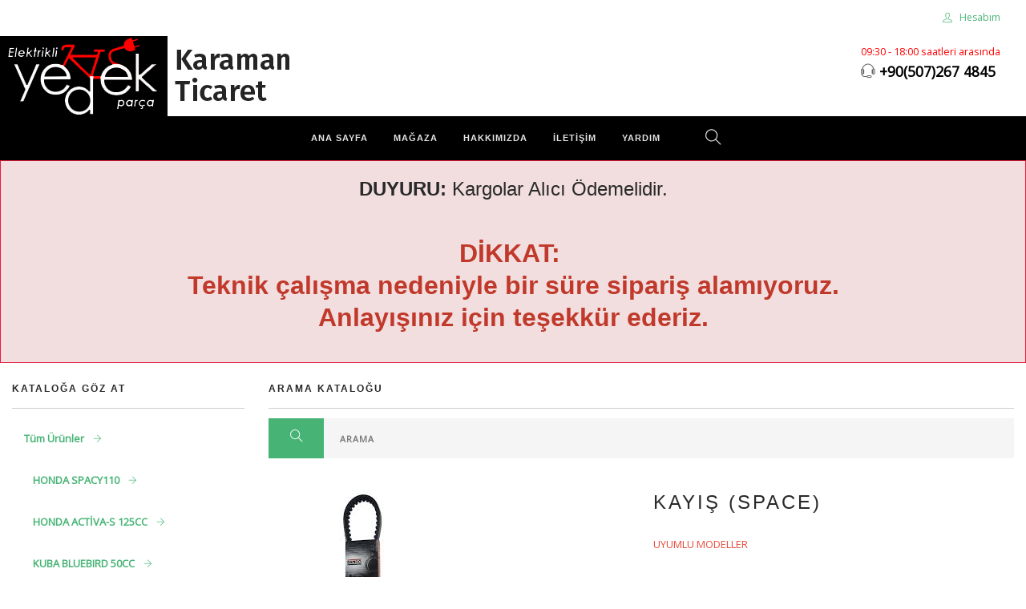

--- FILE ---
content_type: text/html; charset=utf-8
request_url: https://elektrikliyedekparca.com/shop-product-sidebar/KAYI%C5%9E__%28SPACE%29
body_size: 28317
content:
<!doctype html>
<html xmlns="http://www.w3.org/1999/xhtml" xmlns:og="http://opengraphprotocol.org/schema/" lang="tr">
    <head>
        <meta charset="utf-8">
        <title>KAYIŞ  (SPACE)</title>
        <meta property="og:description" name="description" content="KAYIŞ  (SPACE)">
        <meta name="keywords" content="KAYIŞ  (SPACE)">
        <meta property="og:title" content="KAYIŞ  (SPACE)">
        <meta property="og:type" content="website">
        <meta property="og:url" content="https://elektrikliyedekparca.com/shop-product-sidebar/KAYI%C5%9E__%28SPACE%29">
         <meta property="og:image" content="https://elektrikliyedekparca.com/indir%20%283%29.jpg">
        <meta name="twitter:card" content="summary">
        <meta name="generator" content="Pinegrap - https://kodpen.com">
        <link rel="canonical" href="https://elektrikliyedekparca.com/shop-product-sidebar/KAYI%C5%9E__%28SPACE%29">
        <meta name="viewport" content="width=device-width, initial-scale=0.9">
        <link href="/bootstrap.css" rel="stylesheet" type="text/css" media="all" />
        <link href="/themify-icons.css" rel="stylesheet" type="text/css" media="all" />
    	<link rel="stylesheet" href="https://necolas.github.io/normalize.css/8.0.1/normalize.css">

        <link href="//cdnjs.cloudflare.com/ajax/libs/flexslider/2.3.0/flexslider.css" rel="stylesheet" type="text/css" media="all" />
        <link href="/lightbox.min.css" rel="stylesheet" type="text/css" media="all" />
        <link href="/ytplayer.css" rel="stylesheet" type="text/css" media="all" />
        <link href="/pinegrap/pinegrap.src.css" rel="stylesheet" type="text/css" />
        <link rel="stylesheet" type="text/css" href="/theme-foundrygreen.css?v=1730423325">
        <!-- Start Pinegrap dynamic code -->
        <script>
            var software_path = "/";
            var software_directory = "pinegrap";
            var software_system_language = "tr";
            var software_token = "714c2c8f1c7ecf622e02db62d6495d00";
            var software_device_type = "desktop";
            var software_page_id = 986;
            var translate ={
                "Sorry, we don't have any verified addresses for that Country.":"Maalesef bu Ülke için doğrulanmış bir adresimiz yok.",
                "Sorry, we don't have any verified addresses for that State.":"Üzgünüz, bu Eyalet için doğrulanmış bir adresimiz yok.",
                "The shipping address fields have been updated with":"Gönderim adresi alanları şu şekilde güncellendi:",
                "Remove Advanced Search":"Gelişmiş Aramayı Kaldır",
                "Add Advanced Search":"Gelişmiş Arama Ekle",
                "Attribute Helper":"Özellik Yardımcısı",
                "Copy to Clipboard":"Panoya Kopyala",
                "Cancel":"İptal Et",
                "Notice":"Bilgi",
                "Error":"Hata",
                "An error occurred":"Bir hata oluştu",
                "Rich-text Editor":"Zengin-metin Editörü",
                "Share":"Paylaş",
                "products matched":"ürün eşleşti",
                "product matched":"ürün eşleşti",
                "Please make a choice before the time runs out":"Lütfen süre dolmadan bir seçim yapın",
                "seconds":"saniye",
            };
            
            
        </script>
        
            <link rel="stylesheet" type="text/css" href="https://code.jquery.com/ui/1.13.0/themes/base/jquery-ui.min.css"/>
            <script type="text/javascript" src="https://code.jquery.com/jquery-3.6.0.min.js"></script>
            <script type="text/javascript" src="https://code.jquery.com/ui/1.13.0/jquery-ui.min.js"></script>
        
        <script  src="/pinegrap/frontend.min.js?v=1690114398"></script>
        
        <!-- End Pinegrap dynamic code -->
    <!-- Google tag (gtag.js) -->
<script async src="https://www.googletagmanager.com/gtag/js?id=UA-113848824-2"></script>
<script>
    window.dataLayer = window.dataLayer || [];
    function gtag(){dataLayer.push(arguments);}
    gtag('js', new Date());
    gtag('config', 'UA-113848824-2');
</script>
        <!-- Start Structured Data -->
        <script type="application/ld+json">{
            "@context": "https://schema.org/",
            "@type": "Product",
            "name": "KAYIŞ  (SPACE)",
            "image": "https://elektrikliyedekparca.com/indir%20%283%29.jpg",
            "description": "KAYIŞ  (SPACE)",
            "sku": "KM 57888[4]",
            
            
            "brand": {"@type":"Brand","name":"RKS"},
            "review": {
                "@type": "Review",
                "reviewRating": {
                    "@type": "Rating",
                    "ratingValue": "4",
                    "bestRating": "5"
                },
                "author": {
                    "@type": "Person",
                    "name": "Pinegrap Admin"
                }
            },
            "aggregateRating": {
                "@type": "AggregateRating",
                "ratingValue": "4.7",
                "reviewCount": "530"
            },
            "offers": 
            { 
                "@type": "Offer", 
                "url": "https://elektrikliyedekparca.com/shop-product-sidebar/KAYI%C5%9E__%28SPACE%29", 
                "priceCurrency": "TRY",
                "priceValidUntil":"21-01-2027",
                "price": "253.00",
                "availability": "https://schema.org/OutOfStock"
            }
        }
        </script>
        <!-- End Structured Data --></head>
    <body>
        <div class="nav-container">
            <a id="top"></a>
            <nav class="nav-centered">
            	<script type="application/ld+json">{"@context":"https://schema.org","@type":"Organization","url":"https://www.elektrikliyedekparca.com","logo":"https://www.elektrikliyedekparca.com/logo-dark.png"}</script>


<!-- wrap <div class="nav-utility"> with <nav> or <nav class="bg-dark"> or <nav class="absolute transparent">-->
<style>
    .alert p{margin-bottom:0px !important;}
    .logo-light,.logo-dark{

    margin:0px !important;
    }
    .menu li a {
        color: #ffffff !important;
        opacity: 0.9 !important;
    }

    .nav-bar {
        border-bottom: 1px solid #000 !important;
    }

    .module.widget-handle i {
        color: white !important;
        opacity: 0.9 !important;
    }
</style>


<div class="nav-utility" style="border:none;">
    <div class="right">
        <style>
            .sub.card a{font-size:calc(8px + 0.4vw);padding:1rem;}
           
        </style>
        <span class="sub card"><div class="software_cart_region empty"></div></span>
    </div>

    <div class="module right">
        <span class="sub"><div class="software_login_region">

            <a style="text-decoration: none" href="/user-login-register"><i class="ti-user">&nbsp;</i> Hesabım</a>

            

            

        </div></span>
    </div>

    </div>
<div class="nav-utility" style="height:unset; height:auto;border:none;line-height:calc(13px + 1vw) !important;">



 <div class="module right" >
      
        <div style="padding:5px 0px">
            <span style="font-size:calc(10px + 0.6vw) !important;">
                <span style="color:red; font-size:calc(5px + 0.6vw) !important;">09:30 - 18:00 saatleri arasında</span><br>
                <span class="ti-headphone-alt" style="margin-right:5px;"></span><a href="tel:+905072674845" style="color:#000;">+90(507)267 4845</a></span>
        </div>
    </div>


    <div class="left module text-center " style="padding:0px;">
        <a href="/">
            <img style="max-height: 100px !important;" class="logo logo-light big-logo " alt="Elektrikli Bisiklet Yedek Parça | Karaman Ticaret" title="Elektrikli Bisiklet Yedek Parça | Karaman Ticaret" src="/logo-light.png" />
            <img style="max-height: 100px !important;" class="logo logo-dark big-logo" alt="Elektrikli Bisiklet Yedek Parça | Karaman Ticaret" title="Elektrikli Bisiklet Yedek Parça | Karaman Ticaret" src="/logo-dark.png" />
        </a>
    </div>
</div>



<div class="nav-bar text-center bg-dark text-white" style="background:black;">
    <div class=" module widget-handle mobile-toggle right visible-sm visible-xs" style="border:none !important;">
        <i class="ti-menu"></i>
    </div>
    <div class="module-group text-left ">
        <div class="module left ">
            <ul id="software_menu_site-menu" class="software_menu"><li id="software_menu_item_599" class="top_level first"><a href="/" class="top_level first">Ana Sayfa</a></li><li id="software_menu_item_610" class="top_level"><a href="/shop-sidebar" class="top_level">Mağaza</a></li><li id="software_menu_item_600" class="top_level"><a href="/about-us" class="top_level">Hakkımızda</a></li><li id="software_menu_item_603" class="top_level"><a href="/contact-us" class="top_level">İletişim</a></li><li id="software_menu_item_612" class="top_level"><a href="/yardim" class="top_level">Yardım</a></li></ul>
        </div>
        <div class="module widget-handle search-widget-handle left" style="border:none !important;">
            <div class="search">
                <a href="/site-search"><i class="ti-search"></i></a>
                <span class="title">Site Araması</span>
            </div>
            <div class="function">
                <form class="search-form" action="/site-search">
                    <input type="text" value="" name="query" placeholder="Site Araması" />
                </form>
            </div>
        </div>
    </div>
</div>
<div class="alert alert-danger" role="alert" style="margin-bottom:0px;">
  	<div class="text-center">
      	<h3><span style="font-size:24px;"><strong>DUYURU:</strong>&nbsp;Kargolar Alıcı &Ouml;demelidir.</span><br />
<br />
<span style="color:#c0392b;"><strong>DİKKAT:&nbsp;<br />
Teknik &ccedil;alışma nedeniyle bir s&uuml;re sipariş alamıyoruz.<br />
Anlayışınız i&ccedil;in teşekk&uuml;r ederiz.</strong></span></h3>
    </div>
</div>

            </nav>
        </div>
        <div class="main-container">
            <span class="scrollup"></span>
            <section class="page-title page-title-4 bg-secondary image-bg overlay" style="display:none;">
                <div class="background-image-holder">
                    <img alt="Elektrikli Yedek Parça Mağaza" class="background-image" src="/magaza.jpg" />
                </div>
                <div class="container">
                    <div class="row">
                        <div class="col-md-6">
                            <h3 class="uppercase">&Uuml;r&uuml;n</h3>
                        </div>
                        <div class="col-md-6 text-right">
                            <ul class="breadcrumb">
	<li><a href="/">Ana Sayfa</a></li>
	<li><a href="/catalog">Mağaza</a></li>
</ul>
                        </div>
                    </div>
                </div>
            </section>
            <section style="padding: 20px 0;">
                <div class="container-fluid">
                    <div class="row">
                      
                    </div>
                    
                    <div class="software_catalog_detail">
                
    
<a name="catalog-top"></a>
<div class="row product-single">

    <div class="col-sm-9 col-sm-push-3">
        
        <div class="widget" style="margin-bottom: 0">
            	<h6 class="title">ARAMA KATALO&#286;U</h6>
            <hr>
            
        <form action="/shop-sidebar"
                method="get">

            <div class="form-group input-group">
                <span class="input-group-btn" title="Ara">
                    <button type="submit" name="985_submit" style="width:69px" class="btn btn-primary btn-thin">
                        <i style="font-size:16px" class="ti-search"></i>
                    </button>
                </span>

                <input type="search" name="985_query"
                    placeholder="Arama">
            </div>

        </form>
            
        </div>

            

        <div class="row">

            <div class="col-sm-6">
                                <img src="/indir%20%283%29.jpg" class="image img-responsive center-block image-url">
                <div class="code"><style>img.image-url {display: none !important;}</style>
<div class="image-slider slider-thumb-controls controls-inside">
	<ul class="slides">
		
			<li>
				<a href="/indir%20%283%29.jpg" data-lightbox="true">
					<img alt="Image" src="/indir%20%283%29.jpg" style="visibility: hidden"/>
				</a>
			</li>
		
	</ul>
</div></div>
            </div>

            <div class="col-sm-6">
                
                <div class="description">
                  
                <h4 class="short_description uppercase">KAYIŞ  (SPACE)</h4>

                <div class="full_description"><p><span style="color:#e74c3c;">UYUMLU MODELLER</span></p>

<p>&nbsp;(SPACE) FIGHTER - BLAZER XR -</p>

<p>&nbsp;BOLERO - AZURE - TRENDY XC</p>

<p>- TRENDY MAX - CITY GO MAX -</p>

<p>CITY GO - BLUEBERRY - NEWTON</p>

<p>- BLUEBERRY PRO - VALENTINO</p>
 <p><span style="color:#c0392b;">Maalesef, bu &uuml;r&uuml;n şu anda mevcut değil.</span></p>
</div>
				
                    
                                    
                <div class="mb32 mb-xs-24 number price"><span style="white-space: nowrap">TL&nbsp;253.00</span></div>
                    
                <hr class="mb24">
                
                    
                    
                
                
                
                
                    
                
                </div>
            </div>

        </div>
        <div class="details mt32"></div>
<style>
	.product-list-item{
	    position: relative; 
	    left: 0px; 
	    top: 0px;
	    overflow:hidden;
	 }
	.product-list-item .card{
	    border-radius: 8px;  
	    width: 100%;
	    height: 100%;
	    display: block;
	    overflow: hidden;
	    margin:.5rem;
	    
	    transition:box-shadow .3s ease;
	}
	.product-list-item .card .image-tile{
	    
	    position:relative;
	    overflow:hidden;
	    padding:0;
	    margin:0;
	    height:200px;
	    width:100%;
	}
	.product-list-item .card .product-thumb{
	    width: 100%;
	    position:absolute;
	    top:50%;left:50%;
	    transform:translate(-50%,-50%);
	    transition:all 1s ease;
	    -webkit-object-fit:contain;
	    object-fit:contain;
	}
	
	.product-list-item .card:hover{
	    -webkit-box-shadow: 0 0 2px rgba(0,0,0, 0.3);    
	    box-shadow: 0 0 3px rgba(0,0,0, 0.3); 
	    transition:box-shadow .3s ease;
	}
	.product-list-item .card .card-title{
		height: 3em;
		line-height: 1em;
		margin-top: 1em;
		margin-bottom: 0;
	        overflow: hidden;
	}
</style>        
<!--
    Setup a container for the cross-sell section. We reference the id further below in
    the JS to load the cross-sell. This cross-sell section is hidden by default in the theme
    CSS. The JS further below will automatically show the cross-sell section if there are items.
-->

<div id="cross-sell" class="cross-sell row " style="padding:2rem;border:2px solid #8080804d; border-radius:3px;margin:10px">

    <h5>Bu ürünleri satın alan müşteriler aynı zamanda aşağıdaki ürünleri de satın aldı.</h5>
	<!--
        Cross-sell uses the "items" class below to find the container for all items.
        This container can be a div instead of a ul.
    -->
    <div class="items">
		<!--
            Setup an HTML template for a single item. Cross-sell uses the "item" class below
            to find the template.  This can be setup as a div instead of an li. The "link",
            "image", "description", and "price" classes below are required in order for the
            cross-sell to dynamically update them.
        -->
    	<div class="col-12 col-md-6 col-lg-3 product-list-item item">
    		<a class="text-center link">
    			<div class="card">
    		  	<div class="image-tile outer-title text-center" style="">
    			    <img class="product-thumb img-responsive image">
    			</div>
				<div class="title text-center">
    		  	        <h5 class="card-title description" ></h5></div>
    			<div class="mb16 text-center" style="padding-top:23px;padding-bottom: 10px;">
    		  		<div class="mb16 text-center">
    		  	    	<span class="price" style="font-size:15px;"></span>
    		  	    </div>
    		  	</div>
    		  </div>
    		</a>
    	</div>
    </div>
    
</div>

<!--
    Load the cross-sell via JS. This code will load the cross-sell JS module, make an API
    request for the cross-sell items, and then update the cross-sell section accordingly.
-->
<script>
    software.load({
        module: 'cross_sell',
        complete: function() {
            software.cross_sell.init({

                // This should match the cross-sell container id in the HTML above.
                id: 'cross-sell',

                // Set the catalog detail page that the items should be linked to.
                // We use the id for "shop-product-fullwidth".
                catalog_detail_page: {id: 986},

                // Enter the max number of cross-sell items you want to appear.
                number_of_items: 4
            });
        }
    });
</script>



       <div class="row" style="padding:2rem;border:2px solid #8080804d; border-radius:3px;margin:10px">
       <h5>En Çok Satılanlar</h5>
       <div class="col-12 col-md-6 col-lg-3 product-list-item">
              		<a class="text-center" href="/shop-product-sidebar/volta_Gaz_Kolu_Takım_Siyah#catalog-top">
              			<div class="card">
                        	<div class="image-tile outer-title text-center" style="">
                    		    <img class="product-thumb" src="/20200409_192518.jpg" class="img-responsive">
                    		</div>
							<div class="title text-center">
                        	        <h5 class="card-title" > Gaz Kolu Takım Siyah</h5></div>
                    		<div class="mb16 text-center" style="padding-top:23px;padding-bottom: 10px;">
                        		<div class="mb16 text-center">
                        	    	<span style="color:white;background: red;padding: 5px; border-radius: 3px;">
                        	    		Tükendi
                        	    	</span>
                        	    </div>
                        	</div>
                        	<p class="grey-text text-darken-3 btn-sm btn-light">İncele</p>
                        </div>
              		</a>
              </div><div class="col-12 col-md-6 col-lg-3 product-list-item">
              		<a class="text-center" href="/shop-product-sidebar/yuki-jupiter-on-camurluk-kirmizi#catalog-top">
              			<div class="card">
                        	<div class="image-tile outer-title text-center" style="">
                    		    <img class="product-thumb" src="/elk-80_20220201173248.png" class="img-responsive">
                    		</div>
							<div class="title text-center">
                        	        <h5 class="card-title" >Ön Çamurluk Kırmızı (demir sase olan modeller)</h5></div>
                    		<div class="mb16 text-center" style="padding-top:23px;padding-bottom: 10px;">
                        		<div class="mb16 text-center">
                        	    	<span style="color:white;background: red;padding: 5px; border-radius: 3px;">
                        	    		Tükendi
                        	    	</span>
                        	    </div>
                        	</div>
                        	<p class="grey-text text-darken-3 btn-sm btn-light">İncele</p>
                        </div>
              		</a>
              </div><div class="col-12 col-md-6 col-lg-3 product-list-item">
              		<a class="text-center" href="/shop-product-sidebar/14*2,50_VOLTA_VSC_DUBLEX_DIŞ_LASTİK_(ÖN/ARKA_UYUMLU)#catalog-top">
              			<div class="card">
                        	<div class="image-tile outer-title text-center" style="">
                    		    <img class="product-thumb" src="/496246738_tn50_0.jpg" class="img-responsive">
                    		</div>
							<div class="title text-center">
                        	        <h5 class="card-title" >14*2,50 VOLTA VSC DUBLEX DIŞ LASTİK+SİBOP (ÖN/ARKA UYUMLU) MARKA (BİLLAS)</h5></div>
                    		<div class="mb16 text-center" style="padding-top:23px;padding-bottom: 10px;">
                        		<div class="mb16 text-center">
                        	    	<span style="color:white;background: red;padding: 5px; border-radius: 3px;">
                        	    		Tükendi
                        	    	</span>
                        	    </div>
                        	</div>
                        	<p class="grey-text text-darken-3 btn-sm btn-light">İncele</p>
                        </div>
              		</a>
              </div><div class="col-12 col-md-6 col-lg-3 product-list-item">
              		<a class="text-center" href="/shop-product-sidebar/Elektrikli_Bisiklet__VOLTA_VSC-VSM_12-14_AKÜ#catalog-top">
              			<div class="card">
                        	<div class="image-tile outer-title text-center" style="">
                    		    <img class="product-thumb" src="/10240925630514.jpg" class="img-responsive">
                    		</div>
							<div class="title text-center">
                        	        <h5 class="card-title" >Elektrikli Bisiklet   12-14 AKÜ MARKA   (YİĞİT)</h5></div>
                    		<div class="mb16 text-center" style="padding-top:23px;padding-bottom: 10px;">
                        		<div class="mb16 text-center">
                        	    	<span style="color:white;background: red;padding: 5px; border-radius: 3px;">
                        	    		Tükendi
                        	    	</span>
                        	    </div>
                        	</div>
                        	<p class="grey-text text-darken-3 btn-sm btn-light">İncele</p>
                        </div>
              		</a>
              </div></div>        
        
        
        
        
        
            </div>

    <div class="col-sm-3 col-sm-pull-9">
 
        <div class="widget">
            	<h6 class="title">KATALOĞA GÖZ AT</h6>
           	<hr>

        <nav style="max-height:100vh;overflow:auto;">
            <ul class="nav nav-stacked link-list">
                                    <li
                                            >
                        <a href="/shop-sidebar/magaza?previous_url_id=0"
                                                    >
                            Tüm Ürünler                        </a>
                    </li>
                                    <li
                                            >
                        <a href="/shop-sidebar/HONDA__SPACY110__YEDEK_PAR%C3%87ALARI?previous_url_id=0"
                                                            style="padding-left: 2em"
                                                    >
                            HONDA  SPACY110                        </a>
                    </li>
                                    <li
                                            >
                        <a href="/shop-sidebar/HONDA_ACT%C4%B0VA_125CC_YEDEK_PAR%C3%87ALARI?previous_url_id=0"
                                                            style="padding-left: 2em"
                                                    >
                            HONDA ACTİVA-S 125CC                        </a>
                    </li>
                                    <li
                                            >
                        <a href="/shop-sidebar/KUBA_BLUEBIRD_50CC?previous_url_id=0"
                                                            style="padding-left: 2em"
                                                    >
                            KUBA BLUEBIRD 50CC                        </a>
                    </li>
                                    <li
                                            >
                        <a href="/shop-sidebar/KUBA_SPACE_50_PRO_%2850_CC%29__YEDEK_PAR%C3%87ALARI?previous_url_id=0"
                                                            style="padding-left: 2em"
                                                    >
                            KUBA SPACE 50 PRO (50 CC)                         </a>
                    </li>
                                    <li
                                                    class="active"
                                            >
                        <a href="/shop-sidebar/KUBA_SPACE_50CC_YEDEK_PAR%C3%87ALARI?previous_url_id=0"
                                                            style="padding-left: 2em"
                                                    >
                            KUBA SPACE 50CC                        </a>
                    </li>
                                    <li
                                            >
                        <a href="/shop-sidebar/RKS_BITTER_50CC_YEDEK_PAR%C3%87ALARI?previous_url_id=0"
                                                            style="padding-left: 2em"
                                                    >
                            RKS BITTER 50CC                        </a>
                    </li>
                                    <li
                                            >
                        <a href="/shop-sidebar/RKS_REE1500_YEDEK_PAR%C3%87ALARI?previous_url_id=0"
                                                            style="padding-left: 2em"
                                                    >
                            RKS REE1500                        </a>
                    </li>
                                    <li
                                            >
                        <a href="/shop-sidebar/KUBA_BLUEBERRY_50CC?previous_url_id=0"
                                                            style="padding-left: 2em"
                                                    >
                            KUBA BLUEBERRY 50CC                        </a>
                    </li>
                                    <li
                                            >
                        <a href="/shop-sidebar/CITY_GO_50CC_Karaman_Ticaret_OR%C4%B0J%C4%B0NAL_UYUMLU_PAR%C3%87ALAR?previous_url_id=0"
                                                            style="padding-left: 2em"
                                                    >
                            KUBA CITY GO 50CC                        </a>
                    </li>
                                    <li
                                            >
                        <a href="/shop-sidebar/KUBA_TRENDY_50CC_YEDEK_PAR%C3%87ALARI?previous_url_id=0"
                                                            style="padding-left: 2em"
                                                    >
                            KUBA TRENDY 50CC YEDEK PARÇALARI                        </a>
                    </li>
                                    <li
                                            >
                        <a href="/shop-sidebar/KUBA-ROCCO-100?previous_url_id=0"
                                                            style="padding-left: 2em"
                                                    >
                            KUBA-ROCCO-100                        </a>
                    </li>
                                    <li
                                            >
                        <a href="/shop-sidebar/KARAMAN_T%C4%B0CARET%2COR%C4%B0J%C4%B0NAL%2CYEDEK_PAR%C3%87ALAR%2C%C4%B0ZM%C4%B0R%2CRKS_%28MYFORCE_XS___GT3%29?previous_url_id=0"
                                                            style="padding-left: 2em"
                                                    >
                            RKS (MYFORCE XS &amp; GT3)                        </a>
                    </li>
                                    <li
                                            >
                        <a href="/shop-sidebar/RKS_BLAZER_50CC_XR_YEDEK_PAR%C3%87ALARI__KARAMAN_T%C4%B0CARET_OR%C4%B0J%C4%B0NAL_YEDEK_PAR%C3%87ALAR?previous_url_id=0"
                                                            style="padding-left: 2em"
                                                    >
                            RKS BLAZER 50CC XR                        </a>
                    </li>
                                    <li
                                            >
                        <a href="/shop-sidebar/SPONTINI-110-OR%C4%B0J%C4%B0NAL-YEDEKPAR%C3%87ALAR-KARAMANT%C4%B0CARET?previous_url_id=0"
                                                            style="padding-left: 2em"
                                                    >
                            RKS-SPONTINI-110                        </a>
                    </li>
                                    <li
                                            >
                        <a href="/shop-sidebar/KUBA__MYFORCE_MX_Karaman_Ticaret_OR%C4%B0J%C4%B0NAL_UYUMLU_PAR%C3%87ALAR?previous_url_id=0"
                                                            style="padding-left: 2em"
                                                    >
                            KUBA  MYFORCE MX                        </a>
                    </li>
                                    <li
                                            >
                        <a href="/shop-sidebar/KUBA_CRYSTAL_8000?previous_url_id=0"
                                                            style="padding-left: 2em"
                                                    >
                            KUBA CRYSTAL 8000                        </a>
                    </li>
                                    <li
                                            >
                        <a href="/shop-sidebar/KUBA_E-P%C4%B0KAP?previous_url_id=0"
                                                            style="padding-left: 2em"
                                                    >
                            KUBA E-PİKAP                         </a>
                    </li>
                                    <li
                                            >
                        <a href="/shop-sidebar/KUBA_ECO_RIDER_NS?previous_url_id=0"
                                                            style="padding-left: 2em"
                                                    >
                            KUBA ECO RIDER NS                        </a>
                    </li>
                                    <li
                                            >
                        <a href="/shop-sidebar/KUBA_GT5_Karaman_Ticaret_OR%C4%B0J%C4%B0NAL_UYUMLU_PAR%C3%87ALAR?previous_url_id=0"
                                                            style="padding-left: 2em"
                                                    >
                            KUBA GT5                        </a>
                    </li>
                                    <li
                                            >
                        <a href="/shop-sidebar/kuba-k-4?previous_url_id=0"
                                                            style="padding-left: 2em"
                                                    >
                            KUBA K-4 Yedek Parça                        </a>
                    </li>
                                    <li
                                            >
                        <a href="/shop-sidebar/KUBA_K4_PX_A-3000?previous_url_id=0"
                                                            style="padding-left: 2em"
                                                    >
                            KUBA K4 PX A-3000                        </a>
                    </li>
                                    <li
                                            >
                        <a href="/shop-sidebar/KUBA_K5-T_3_TEKERLEKL%C4%B0_YEDEK_PAR%C3%87A?previous_url_id=0"
                                                            style="padding-left: 2em"
                                                    >
                            KUBA K5-T 3 TEKERLEKLİ YEDEK PARÇA                        </a>
                    </li>
                                    <li
                                            >
                        <a href="/shop-sidebar/KUBA_MYFORCE_6000E?previous_url_id=0"
                                                            style="padding-left: 2em"
                                                    >
                            KUBA MYFORCE 6000E                        </a>
                    </li>
                                    <li
                                            >
                        <a href="/shop-sidebar/KUBA_MYFORCE_8000_YEDEK_PAR%C3%87ALARI?previous_url_id=0"
                                                            style="padding-left: 2em"
                                                    >
                            KUBA MYFORCE 8000                        </a>
                    </li>
                                    <li
                                            >
                        <a href="/shop-sidebar/RKS_CITY_BIKE_Karaman_Ticaret_OR%C4%B0J%C4%B0NAL_UYUMLU_PAR%C3%87ALAR?previous_url_id=0"
                                                            style="padding-left: 2em"
                                                    >
                            RKS CITY BIKE                        </a>
                    </li>
                                    <li
                                            >
                        <a href="/shop-sidebar/RKS_ECO_RIDER-MX?previous_url_id=0"
                                                            style="padding-left: 2em"
                                                    >
                            RKS ECORIDER-MX&amp;PRO                        </a>
                    </li>
                                    <li
                                            >
                        <a href="/shop-sidebar/RKS_MT-3__Karaman_Ticaret_OR%C4%B0J%C4%B0NAL_UYUMLU_PAR%C3%87ALAR?previous_url_id=0"
                                                            style="padding-left: 2em"
                                                    >
                            RKS MT-3                        </a>
                    </li>
                                    <li
                                            >
                        <a href="/shop-sidebar/e-mon-yedek-parca?previous_url_id=0"
                                                            style="padding-left: 2em"
                                                    >
                            E-MON Elek. Bis. Yedek Parçaları                        </a>
                    </li>
                                    <li
                                            >
                        <a href="/shop-sidebar/emon-miracle-3000?previous_url_id=0"
                                                            style="padding-left: 4em"
                                                    >
                            EMON MİRACLE 3000 Yedek Parça                        </a>
                    </li>
                                    <li
                                            >
                        <a href="/shop-sidebar/EMON_MOCHA_KARAMAN_T%C4%B0CARET?previous_url_id=0"
                                                            style="padding-left: 4em"
                                                    >
                            EMON MOCHA                        </a>
                    </li>
                                    <li
                                            >
                        <a href="/shop-sidebar/ekobis-yedek-parca?previous_url_id=0"
                                                            style="padding-left: 2em"
                                                    >
                            EKOBİS Elek. Bis. Yedek Parça                        </a>
                    </li>
                                    <li
                                            >
                        <a href="/shop-sidebar/kral-yedek-parca?previous_url_id=0"
                                                            style="padding-left: 2em"
                                                    >
                            KRAL Elek. Bis. Yedek Parçaları                        </a>
                    </li>
                                    <li
                                            >
                        <a href="/shop-sidebar/KRAL_EP%C4%B0CO_YEDEK_PAR%C3%87ALARI?previous_url_id=0"
                                                            style="padding-left: 4em"
                                                    >
                            KRAL EPİCO YEDEK PARÇALARI                        </a>
                    </li>
                                    <li
                                            >
                        <a href="/shop-sidebar/KRAL_G%C3%9CNE%C5%9E_YEDEK_PAR%C3%87ALARI?previous_url_id=0"
                                                            style="padding-left: 4em"
                                                    >
                            KRAL GÜNEŞ                        </a>
                    </li>
                                    <li
                                            >
                        <a href="/shop-sidebar/kral-kalvin-5000?previous_url_id=0"
                                                            style="padding-left: 4em"
                                                    >
                            KRAL KALVİN Yedek Parçaları                        </a>
                    </li>
                                    <li
                                            >
                        <a href="/shop-sidebar/kral-merlin?previous_url_id=0"
                                                            style="padding-left: 4em"
                                                    >
                            KRAL MERLİN Yedek Parça                        </a>
                    </li>
                                    <li
                                            >
                        <a href="/shop-sidebar/YUK%C4%B0_YK-35_BOSS_Karaman_Ticaret_OR%C4%B0J%C4%B0NAL_UYUMLU_PAR%C3%87ALAR?previous_url_id=0"
                                                            style="padding-left: 2em"
                                                    >
                            YUKİ YK-35 BOSS                        </a>
                    </li>
                                    <li
                                            >
                        <a href="/shop-sidebar/stmax-206-l?previous_url_id=0"
                                                            style="padding-left: 2em"
                                                    >
                            STMAX 206-L Yedek Parça                        </a>
                    </li>
                                    <li
                                            >
                        <a href="/shop-sidebar/stmax-406-l?previous_url_id=0"
                                                            style="padding-left: 2em"
                                                    >
                            STMAX 406-L Yedek Parça                        </a>
                    </li>
                                    <li
                                            >
                        <a href="/shop-sidebar/stmax-bora-250?previous_url_id=0"
                                                            style="padding-left: 2em"
                                                    >
                            STMAX BORA 250/800 Yedek Parça                        </a>
                    </li>
                                    <li
                                            >
                        <a href="/shop-sidebar/stmax-dora-250?previous_url_id=0"
                                                            style="padding-left: 2em"
                                                    >
                            STMAX DORA 250 Yedek Parça                        </a>
                    </li>
                                    <li
                                            >
                        <a href="/shop-sidebar/stmax-dora-1200?previous_url_id=0"
                                                            style="padding-left: 2em"
                                                    >
                            STMAX DORA/ALFA 1200 Yedek Parça                        </a>
                    </li>
                                    <li
                                            >
                        <a href="/shop-sidebar/stmax-flora-2500?previous_url_id=0"
                                                            style="padding-left: 2em"
                                                    >
                            STMAX FLORA 2500 Yedek Parça                        </a>
                    </li>
                                    <li
                                            >
                        <a href="/shop-sidebar/stmax-gf-910?previous_url_id=0"
                                                            style="padding-left: 2em"
                                                    >
                            STMAX GF 910 Yedek Parça                        </a>
                    </li>
                                    <li
                                            >
                        <a href="/shop-sidebar/stmax-gf-920?previous_url_id=0"
                                                            style="padding-left: 2em"
                                                    >
                            STMAX GF 920 Yedek Parça                        </a>
                    </li>
                                    <li
                                            >
                        <a href="/shop-sidebar/stmax-gf-500?previous_url_id=0"
                                                            style="padding-left: 2em"
                                                    >
                            STMAX GF500 Yedek Parça                        </a>
                    </li>
                                    <li
                                            >
                        <a href="/shop-sidebar/stmax-kobra-2000?previous_url_id=0"
                                                            style="padding-left: 2em"
                                                    >
                            STMAX KOBRA 2000 Yedek Parça                        </a>
                    </li>
                                    <li
                                            >
                        <a href="/shop-sidebar/stmax-kobra-250?previous_url_id=0"
                                                            style="padding-left: 2em"
                                                    >
                            STMAX KOBRA 250 Yedek Parça                        </a>
                    </li>
                                    <li
                                            >
                        <a href="/shop-sidebar/stmax-safir-2500?previous_url_id=0"
                                                            style="padding-left: 2em"
                                                    >
                            STMAX SAFİR 2500 Yedek Parça                        </a>
                    </li>
                                    <li
                                            >
                        <a href="/shop-sidebar/stmax-star-2000?previous_url_id=0"
                                                            style="padding-left: 2em"
                                                    >
                            STMAX STAR 2000 Yedek Parça                        </a>
                    </li>
                                    <li
                                            >
                        <a href="/shop-sidebar/stmax-viva-250?previous_url_id=0"
                                                            style="padding-left: 2em"
                                                    >
                            STMAX VİVA 250 Yedek Parça                        </a>
                    </li>
                                    <li
                                            >
                        <a href="/shop-sidebar/volta-vm-4-plus?previous_url_id=0"
                                                            style="padding-left: 2em"
                                                    >
                            VOLTA VM 4 PLUS Yedek Parça                        </a>
                    </li>
                                    <li
                                            >
                        <a href="/shop-sidebar/volta-vm-4?previous_url_id=0"
                                                            style="padding-left: 2em"
                                                    >
                            VOLTA VM 4 Yedek Parça                        </a>
                    </li>
                                    <li
                                            >
                        <a href="/shop-sidebar/VOLTA_VSC_YEDEK_PAR%C3%87ALARI?previous_url_id=0"
                                                            style="padding-left: 2em"
                                                    >
                            VOLTA VSC YEDEK PARÇALARI                        </a>
                    </li>
                                    <li
                                            >
                        <a href="/shop-sidebar/yuki-dunya?previous_url_id=0"
                                                            style="padding-left: 2em"
                                                    >
                            YUKİ DÜNYA Yedek Parça                        </a>
                    </li>
                                    <li
                                            >
                        <a href="/shop-sidebar/yuki-jupiter?previous_url_id=0"
                                                            style="padding-left: 2em"
                                                    >
                            YUKİ JÜPİTER Yedek Parça                        </a>
                    </li>
                                    <li
                                            >
                        <a href="/shop-sidebar/yuki-lotus?previous_url_id=0"
                                                            style="padding-left: 2em"
                                                    >
                            YUKİ LOTUS Yedek Parça                        </a>
                    </li>
                                    <li
                                            >
                        <a href="/shop-sidebar/yuki-maraton?previous_url_id=0"
                                                            style="padding-left: 2em"
                                                    >
                            YUKİ MARATON (yeni model) Yedek Parça                        </a>
                    </li>
                                    <li
                                            >
                        <a href="/shop-sidebar/yuki-midilli-cift-koltuk?previous_url_id=0"
                                                            style="padding-left: 2em"
                                                    >
                            YUKİ MİDİLLİ ÇİFT KOLTUK Yedek Parça                        </a>
                    </li>
                                    <li
                                            >
                        <a href="/shop-sidebar/yuki-midilli-tek-koltuk?previous_url_id=0"
                                                            style="padding-left: 2em"
                                                    >
                            YUKİ MİDİLLİ TEK KOLTUK Yedek Parça                        </a>
                    </li>
                                    <li
                                            >
                        <a href="/shop-sidebar/yuki-neon?previous_url_id=0"
                                                            style="padding-left: 2em"
                                                    >
                            YUKİ NEON Yedek Parça                        </a>
                    </li>
                                    <li
                                            >
                        <a href="/shop-sidebar/yuki-orion?previous_url_id=0"
                                                            style="padding-left: 2em"
                                                    >
                            YUKİ ORİON Yedek Parça                        </a>
                    </li>
                                    <li
                                            >
                        <a href="/shop-sidebar/yuki-rover?previous_url_id=0"
                                                            style="padding-left: 2em"
                                                    >
                            YUKİ ROVER Yedek Parça                        </a>
                    </li>
                                    <li
                                            >
                        <a href="/shop-sidebar/ELEKTR%C4%B0KL%C4%B0_B%C4%B0S%C4%B0KLET_%C4%B0%C3%87_LAST%C4%B0KLER%C4%B0?previous_url_id=0"
                                                            style="padding-left: 2em"
                                                    >
                            ELEKTRİKLİ BİSİKLET İÇ LASTİKLERİ                        </a>
                    </li>
                                    <li
                                            >
                        <a href="/shop-sidebar/YEDEK_PAR%C3%87A_L%C4%B0STES%C4%B0?previous_url_id=0"
                                                            style="padding-left: 2em"
                                                    >
                            YEDEK PARÇA LİSTESİ                        </a>
                    </li>
                            </ul>
        </nav>
            
        </div>

                	<div class="widget">
        		<h6 class="title">Anahtar Kelimeler</h6>
           		<hr>
					                		<a href="/shop-sidebar?985_query=KAYI%C5%9E++%28SPACE%29&amp;previous_url_id=0">KAYIŞ  (SPACE)</a>
                	        	</div>
        
        
            <form action="/pinegrap/update_currency.php" method="post">

                <div class="form-group">
                	<div class="select-option">
						<i class="ti-angle-down"></i>
                    	<select name="currency_id" id="currency_id"><option value="7" selected>TR Lirası (TRY)</option><option value="4">Euro (EUR)</option><option value="1">US Dolar (USD)</option></select>
                    </div>
                </div>

                <input type="hidden" name="token" value="714c2c8f1c7ecf622e02db62d6495d00">
                    <input type="hidden" name="send_to" value="/shop-product-sidebar/KAYI%C5%9E__%28SPACE%29">
                    <script>software.init_currency()</script>
            </form>

                      
    </div>

</div>

            </div>
                    <div class="software_comments">
                        
                        <script>software.init_share_comment({comment_label: 'Yorum'})</script>
                        
                        
                        <a name="software_add_comment"></a>
                        
                        <div class="add_comment_heading">Yorum ekle:</div>
                        <div class="add_comment_message">Bu ürüne sahipseniz, lütfen başkalarına onun hakkında ne düşündüğünüzü söyleyin.</div><div class="text-box-notice" style="display: inline-block; margin-bottom: 1em;">Yorum eklemek için lütfen <a style="font-weight: bold;" href="/user-login-register?send_to=%2Fshop-product-sidebar%2FKAYI%25C5%259E__%2528SPACE%2529%23software_add_comment">giriş yap veya kaydol</a>.</div>
                        
                    </div>
                    
                    
                   
                </div> 
            </section><div class="container">
                 <div class="row mb80">
                        <div class="col-sm-12 text-center">
                           <div class="row mb80 bg-secondary" style="padding:50px;">
<div class="col-sm-3">
<div class="feature feature-1">
<div class="text-center">
    <i class="fas fa-hands-helping icon-lg" style="color:#101010;" title="Kolay İade" ></i>
    <h4 class="uppercase"><h5 class="uppercase" style="background-color: rgb(248, 248, 248);"><strong>KOLAY İADE</strong></h5></h4>
</div>

<p class="text-center h5"><p><span style="background-color: rgb(248, 248, 248);">Aldığınız &uuml;r&uuml;n&uuml; iade etmek hi&ccedil; bu kadar kolay olmamıştı.</span></p></p>
</div>
</div>

<div class="col-sm-3">
<div class="feature feature-1">
<div class="text-center">
    <i class="fas fa-shield-alt icon-lg"  style="color:#101010;" title="Güvenli Alışveriş"></i>
<h4 class="uppercase"><h5 class="uppercase" style="background-color: rgb(248, 248, 248);"><strong>G&Uuml;VENLİ ALIŞVERİŞ</strong></h5></h4>
</div>

<p class="text-center h5"><p><span style="background-color: rgb(248, 248, 248);">Bilgilerinizi kaydedin g&uuml;venli alışverişin keyfini &ccedil;ıkarın.</span></p></p>
</div>
</div>

<div class="col-sm-3">
<div class="feature feature-1">
<div class="text-center">
    <i class="fas fa-shipping-fast icon-lg"  style="color:#101010;" title="Hızlı Teslimat"></i>
<h4 class="uppercase"><h5 class="uppercase" style="background-color: rgb(248, 248, 248);"><strong>HIZLI TESLİMAt</strong></h5></h4>
</div>

<p class="text-center h5"><p><span style="background-color: rgb(248, 248, 248);">Siparişleriniz beklemesin, aynı g&uuml;n kargodan yola &ccedil;ıksın.</span></p></p>
</div>
</div>
    
    <div class="col-sm-3">
<div class="feature feature-1">
<div class="text-center">
    <i class="fas fa-award icon-lg"  style="color:#101010;" title="%100 Orijinal Ürün"></i>
<h4 class="uppercase"><h5 class="uppercase" style="background-color: rgb(248, 248, 248);"><strong>%100 OrİJİNAL &Uuml;R&Uuml;N</strong></h5></h4>
</div>

<p class="text-center h5"><p><span style="background-color: rgb(248, 248, 248);">Orijinal yedek par&ccedil;alarımızı g&uuml;venle sepetinize ekleyin.</span></p></p>
</div>
</div>
</div>

                              <div class="container">
	<div class="row mb80">
		<div class="col-sm-12 text-center">
			<h4 class="uppercase mb64">Markalarımız</h4>
   			<div class="software_system_region_header"></div><div class="software_photo_gallery">
                <div class="widget">
          <div class="logo-carousel" style="border-top:1px solid #f5f5f5; border-bottom:1px solid #f5f5f5; padding:20px 0px 20px 0px; ">
        	<div class="flex-viewport" style="overflow: hidden; position: relative; ">
            <ul class="slides" style="width: 1800%; transition-duration: 0.6s; transform: translate3d(-567.5px, 0px, 0px); ">
    		               
                    
    			 
                    
        		<li style="width: 283.75px; float: left; display: block;">
                    <a  href="/site-search?216_query=e-mon"><img alt="e-mon" title="e-mon" src="/e-mon-logo.png" draggable="false"/></a>
        		</li>
     			 
                    
        		<li style="width: 283.75px; float: left; display: block;">
                    <a  href="/site-search?216_query=ekobis"><img alt="ekobis" title="ekobis" src="/ekobis-logo.png" draggable="false"/></a>
        		</li>
     			 
                    
        		<li style="width: 283.75px; float: left; display: block;">
                    <a  href="/site-search?216_query=kral"><img alt="kral" title="kral" src="/kral-motor.png" draggable="false"/></a>
        		</li>
     			 
                    
        		<li style="width: 283.75px; float: left; display: block;">
                    <a  href="/site-search?216_query=kuba"><img alt="kuba" title="kuba" src="/kuba-logo.png" draggable="false"/></a>
        		</li>
     			 
                    
        		<li style="width: 283.75px; float: left; display: block;">
                    <a  href="/site-search?216_query=safir"><img alt="safir" title="safir" src="/safir-logo.png" draggable="false"/></a>
        		</li>
     			 
                    
        		<li style="width: 283.75px; float: left; display: block;">
                    <a  href="/site-search?216_query=stmax"><img alt="stmax" title="stmax" src="/stmax_logo.png" draggable="false"/></a>
        		</li>
     			 
                    
        		<li style="width: 283.75px; float: left; display: block;">
                    <a  href="/site-search?216_query=volta"><img alt="volta" title="volta" src="/voltalogo.png" draggable="false"/></a>
        		</li>
     			 
                    
        		<li style="width: 283.75px; float: left; display: block;">
                    <a  href="/site-search?216_query=yuki"><img alt="yuki" title="yuki" src="/yuki-logo.png" draggable="false"/></a>
        		</li>
     			                   
  			    		</ul>
        </div>
           </div>
	        
</div>
    
            </div><div class="software_system_region_footer"></div>
		</div>                        
	</div>
</div>
                        </div>                        
                    </div>
                     </div>
			<footer class="footer-1 bg-dark">
            	<!-- call using 
	 <footer class="footer-1 bg-dark">
  or <footer class="footer-1 bg-secondary"> 
  or <footer class="footer-1 bg-primary">
-->
<style>
    .footer-1 .logo {
    max-height: 80px;
}
    
    
    footer{background:black url(/footerbg.png) no-repeat center!important;
    
  
    background: black url(/footerbg.png) no-repeat center!important;
    background-size: cover !important;
    background-attachment: fixed !important;

    
    
    }
    .footer-menu-holder ul{display: flex;
    flex-direction: column;}
</style>
<div class="container">
    <div class="row">
        <div class="col-md-6 col-sm-6" style="padding: 0 4rem;">
            <img alt="Logo" class="logo image-xs logo-light" src="/logo-light.png" />
            <img alt="Logo" class="logo image-xs logo-dark" src="/logo-dark.png" />
            <hr style="margin-top:6px;margin-bottom:12px">
            <div class="software_system_region_header"></div><div class="software_custom_form">
	
<div class="row">
        
<form action="/pinegrap/custom_form.php" method="post">

    <!-- description -->
    <div class="col-sm-12">
    <p>Abone olun indirim fırsatlarını ka&ccedil;ırmayın!</p>
    </div>
    
    <!-- email -->
    <div class="col-sm-12">
    <div class="form-group">
        <input type="email" name="208" id="208" class="form-control" placeholder="E-POSTA ADRESİNİZ" size="21" required>
    </div>
    </div>
    

        
    
        <div class="col-sm-12">
        <div class="form-group">
            <input type="number" name="captcha_submitted_answer" id="captcha_submitted_answer" class="form-control" placeholder="1 + 9 ? Kaç Yapar" value="" maxlength="2" required>
        </div>
    	</div>

    
    <div class="col-sm-12">
    	<button type="submit" class="btn btn-primary">Abone Ol</button>
    </div>
    <!-- Required hidden fields and JS (do not remove) -->
    <input type="hidden" name="token" value="714c2c8f1c7ecf622e02db62d6495d00">

                        <input type="hidden" name="page_id" value="472">
                        <input type="hidden" name="send_to" value="/shop-product-sidebar/KAYI%C5%9E__%28SPACE%29"><input type="hidden" name="folder_id" value="286"><div style="display: none">

            <textarea name="body" cols="30" rows="4"></textarea>

        </div>

        <input type="hidden" name="captcha_correct_answer" value="13">

        <input type="hidden" name="captcha_validation" value="MTEyOA==">
</form>
    
</div></div><div class="software_system_region_footer"></div>
            
        </div>
        
        <div class="col-md-3 col-sm-6" style="padding: 0 4rem;">
            <div class="widget">
                <h6 class="title">Yardım</h6>
                <hr>
           <div class="footer-menu-holder">
                 <ul id="software_menu_footer-menu-yardim" class="software_menu"><li id="software_menu_item_624" class="top_level first"><a href="/yardim" target="_blank" class="top_level first">Banka(Havale/EFT) Bilgileri</a></li><li id="software_menu_item_625" class="top_level"><a href="/yardim" target="_blank" class="top_level">Kargo ve Teslimat</a></li><li id="software_menu_item_626" class="top_level"><a href="/yardim" target="_blank" class="top_level">İade İşlemleri</a></li><li id="software_menu_item_627" class="top_level"><a href="/yardim" target="_blank" class="top_level">Siparişler</a></li><li id="software_menu_item_628" class="top_level"><a href="/yardim" target="_blank" class="top_level">Ödeme</a></li></ul><script>software.init_menu({name: "footer-menu-yardim", effect: "accordion"})</script>
            </div>
          </div>
         </div>
      
         <div class="col-md-3 col-sm-6" style="padding: 0 4rem;">
            <div class="widget">
                <h6 class="title">Kurumsal</h6>
                <hr>
           <div class="footer-menu-holder">
                 <ul id="software_menu_footer-menu-kurumsal" class="software_menu"><li id="software_menu_item_623" class="top_level first"><a href="/about-us" class="top_level first">Hakkımızda</a></li><li id="software_menu_item_618" class="top_level"><a href="/yardim" target="_blank" class="top_level">Üyelik Sözleşmesi</a></li><li id="software_menu_item_619" class="top_level"><a href="/mesafeli_satis_sozlesmesi" target="_blank" class="top_level">Mesafeli Satış Sözleşmesi</a></li><li id="software_menu_item_621" class="top_level"><a href="/teslimat_ve_iade" target="_blank" class="top_level">Teslimat ve İade</a></li><li id="software_menu_item_620" class="top_level"><a href="/gizlilik_politikasi" target="_blank" class="top_level">Gizlilik Politikası</a></li></ul><script>software.init_menu({name: "footer-menu-kurumsal", effect: "accordion"})</script>
            </div>
          </div>
         </div>
    
        <div class="col-md-3 col-sm-6 text-center ">
            
       	
     
        </div>
      
    </div>
    <div class="row mb24 text-center">
        

<!-- Generator: Adobe Illustrator 24.1.1, SVG Export Plug-In . SVG Version: 6.00 Build 0)  -->
<svg version="1.1" id="footer_x5F_logo_x5F_band" xmlns="http://www.w3.org/2000/svg" xmlns:xlink="http://www.w3.org/1999/xlink"
	 x="0px" y="0px" viewBox="0 0 657.99 35" style="enable-background:new 0 0 657.99 35;width:700px;max-width:100%;padding:1rem" xml:space="preserve">
<style type="text/css">
	.st0{fill:#FBD655;}
	.st1{fill:#727272;}
	.st2{fill:#006D69;}
	.st3{fill:#00716D;}
	.st4{fill:#47A141;}
	.st5{fill:#FFFFFF;}
	.st6{fill:#B20F0C;}
	.st7{fill-rule:evenodd;clip-rule:evenodd;fill:url(#SVGID_1_);}
	.st8{fill:#43497A;}
	.st9{fill-rule:evenodd;clip-rule:evenodd;fill:url(#visa_x5F_Fill-1_1_);}
	.st10{fill-rule:evenodd;clip-rule:evenodd;fill:#6C6BBD;}
	.st11{fill-rule:evenodd;clip-rule:evenodd;fill:#D32011;}
	.st12{fill-rule:evenodd;clip-rule:evenodd;fill:#0099DF;}
	.st13{fill-rule:evenodd;clip-rule:evenodd;fill:#FF5F00;}
	.st14{fill-rule:evenodd;clip-rule:evenodd;fill:#EB001B;}
	.st15{fill-rule:evenodd;clip-rule:evenodd;fill:#F79E1B;}
	.st16{fill:#00BBD3;}
</style>
<a target="_blank" id="sectigoSSlight_1_" xlink:href="https://www.kodpen.com/about_footer_icon_ssl" >
	<g>
		<path class="st0" d="M554.3,16.27c0.08-0.33,0.14-0.68,0.25-1c0.7-2.15,2.15-3.49,4.38-3.89c3.08-0.56,5.94,1.5,6.46,4.57
			c0.49,2.9-1.47,5.74-4.36,6.33c-2.95,0.6-5.82-1.2-6.55-4.1c-0.07-0.26-0.07-0.54-0.17-0.79C554.3,17,554.3,16.64,554.3,16.27z
			 M564.8,16.84c0.05-2.62-2.16-4.89-4.88-4.88c-2.72,0.01-4.91,2.17-4.92,4.88c-0.01,2.65,2.19,4.91,4.77,4.9
			C562.61,21.72,564.8,19.59,564.8,16.84z"/>
		<path class="st1" d="M608.05,8.21c0.07,0.08,0.18,0.07,0.26,0.11c0.59,0.25,0.89,0.79,0.79,1.43c-0.08,0.56-0.59,1.02-1.24,1.1
			c-0.35,0.04-0.69,0-1-0.17c-0.48-0.25-0.73-0.65-0.7-1.2c0.02-0.57,0.35-0.93,0.84-1.17c0.08-0.04,0.18-0.02,0.24-0.11
			C607.51,8.21,607.78,8.21,608.05,8.21z"/>
		<path class="st1" d="M598.01,8.21c0.03,0.02,0.05,0.04,0.08,0.05c0.7,0.22,1.08,0.74,1.01,1.41c-0.06,0.62-0.58,1.12-1.26,1.18
			c-0.6,0.06-1.14-0.11-1.49-0.63c-0.47-0.69-0.13-1.59,0.69-1.92c0.07-0.03,0.17-0.01,0.22-0.09
			C597.51,8.21,597.76,8.21,598.01,8.21z"/>
		<path class="st1" d="M570.85,19.74c-0.12,0.59-0.23,1.16-0.34,1.73c-0.14,0.7-0.27,1.41-0.41,2.11c-0.02,0.13-0.08,0.18-0.21,0.17
			c-0.75-0.01-1.51-0.01-2.26,0c-0.16,0-0.21-0.03-0.18-0.2c0.41-2.3,0.81-4.61,1.22-6.91c0.28-1.57,0.55-3.13,0.82-4.7
			c0.03-0.16,0.08-0.2,0.24-0.2c0.69,0.01,1.37,0.01,2.06,0c0.17,0,0.2,0.05,0.17,0.2c-0.04,0.17-0.06,0.34-0.09,0.51
			c0.02,0.02,0.04,0.04,0.06,0.06c0.06-0.08,0.11-0.17,0.18-0.24c1.17-1.12,3.16-0.84,3.97,0.56c0.36,0.62,0.53,1.29,0.53,2
			c0,1.32-0.19,2.61-0.82,3.79c-0.52,0.98-1.28,1.69-2.41,1.89c-0.92,0.17-1.76,0-2.43-0.72C570.92,19.79,570.89,19.78,570.85,19.74
			z M573.96,15.09c-0.01-0.29-0.04-0.59-0.15-0.87c-0.12-0.29-0.32-0.49-0.64-0.53c-0.58-0.06-1.06,0.15-1.43,0.6
			c-0.04,0.05-0.06,0.12-0.08,0.18c-0.19,1.02-0.36,2.05-0.56,3.07c-0.06,0.31,0.06,0.52,0.26,0.7c0.23,0.2,0.5,0.28,0.81,0.27
			c0.69-0.03,1.09-0.43,1.35-1.02C573.86,16.73,573.91,15.91,573.96,15.09z"/>
		<path class="st0" d="M627.45,16.97c0.33,0,0.65,0.01,0.98,0c0.19-0.01,0.25,0.04,0.25,0.25c-0.01,0.77,0.39,1.27,1.13,1.38
			c0.49,0.08,0.97,0.01,1.4-0.26c0.75-0.47,0.7-1.46-0.13-1.88c-0.47-0.24-0.98-0.41-1.47-0.64c-0.78-0.35-1.49-0.79-1.96-1.53
			c-0.65-1.03-0.42-2.52,0.49-3.34c0.82-0.74,1.81-1.03,2.88-1.15c0.85-0.09,1.67,0.01,2.43,0.42c1.03,0.57,1.56,1.44,1.61,2.61
			c0.01,0.17-0.03,0.23-0.22,0.23c-0.68-0.01-1.35,0-2.03,0c-0.1,0-0.21,0.03-0.22-0.15c-0.08-0.9-0.47-1.25-1.37-1.2
			c-0.57,0.03-1.08,0.24-1.36,0.8c-0.21,0.42-0.11,0.8,0.26,1.08c0.23,0.18,0.48,0.3,0.75,0.4c0.65,0.23,1.27,0.52,1.86,0.86
			c1.95,1.11,1.98,3.89,0,5.02c-1.57,0.9-3.25,0.95-4.87,0.11c-1.1-0.57-1.65-1.54-1.65-2.8c0-0.17,0.04-0.24,0.22-0.23
			C626.76,16.98,627.1,16.97,627.45,16.97z"/>
		<path class="st0" d="M636.5,17.01c0.33,0,0.65,0.01,0.98,0c0.18-0.01,0.24,0.05,0.24,0.24c0.01,0.69,0.36,1.18,0.93,1.33
			c0.69,0.18,1.55,0.02,1.9-0.5c0.38-0.55,0.28-1.15-0.28-1.52c-0.43-0.29-0.92-0.43-1.39-0.62c-0.63-0.27-1.24-0.59-1.74-1.08
			c-1.19-1.17-1.08-3.06,0.25-4.08c0.76-0.59,1.64-0.84,2.57-0.95c0.78-0.09,1.55-0.02,2.28,0.3c1.11,0.49,1.84,1.57,1.83,2.73
			c0,0.16-0.03,0.23-0.22,0.23c-0.69-0.01-1.37-0.01-2.06,0c-0.11,0-0.18,0-0.19-0.15c-0.08-0.92-0.54-1.31-1.47-1.19
			c-0.49,0.06-0.94,0.25-1.21,0.71c-0.27,0.46-0.18,0.89,0.25,1.2c0.2,0.14,0.41,0.26,0.64,0.34c0.64,0.23,1.25,0.51,1.85,0.83
			c0.94,0.52,1.48,1.31,1.56,2.38c0.08,1.18-0.41,2.1-1.42,2.71c-0.95,0.58-2,0.74-3.11,0.65c-0.82-0.07-1.59-0.29-2.25-0.82
			c-0.8-0.64-1.19-1.48-1.21-2.5c0-0.18,0.06-0.23,0.23-0.22C635.82,17.01,636.16,17.01,636.5,17.01z"/>
		<path class="st1" d="M622.71,16.96c-0.79,0-1.59,0.01-2.38,0c-0.18,0-0.2,0.07-0.19,0.22c0.08,0.78,0.64,1.3,1.44,1.32
			c0.75,0.02,1.41-0.21,1.97-0.72c0.13-0.12,0.2-0.11,0.3,0.03c0.27,0.38,0.55,0.75,0.85,1.11c0.12,0.15,0.1,0.24-0.02,0.37
			c-0.59,0.69-1.35,1.05-2.22,1.21c-1.15,0.22-2.27,0.13-3.28-0.52c-1.21-0.78-1.69-1.95-1.67-3.35c0.01-0.93,0.18-1.82,0.63-2.64
			c0.7-1.28,1.72-2.15,3.2-2.35c1.43-0.19,2.71,0.11,3.55,1.4c0.58,0.89,0.68,1.9,0.55,2.93c-0.03,0.26-0.09,0.53-0.11,0.79
			c-0.01,0.17-0.08,0.2-0.23,0.2C624.3,16.96,623.51,16.96,622.71,16.96z M620.35,15.26c0.7,0,1.37,0,2.03,0
			c0.66,0,0.68-0.02,0.62-0.7c-0.03-0.4-0.3-0.76-0.68-0.83c-0.46-0.1-0.89-0.02-1.24,0.3C620.73,14.35,620.5,14.76,620.35,15.26z"
			/>
		<path class="st1" d="M580.85,20.59c-1.54,0.05-3.15-1.07-3.37-3.32c-0.17-1.63,0.24-3.11,1.36-4.35c0.84-0.93,1.92-1.34,3.17-1.33
			c0.77,0.01,1.49,0.18,2.13,0.62c0.87,0.6,1.31,1.48,1.44,2.5c0.2,1.49-0.05,2.89-0.97,4.12C583.74,20,582.57,20.59,580.85,20.59z
			 M580.1,16.71c-0.02,0.28-0.01,0.56,0.04,0.84c0.13,0.7,0.62,1.04,1.32,0.94c0.65-0.1,1.01-0.53,1.22-1.09
			c0.32-0.82,0.38-1.69,0.31-2.56c-0.07-0.85-0.64-1.28-1.41-1.12c-0.39,0.08-0.69,0.29-0.9,0.63
			C580.24,15.07,580.07,15.86,580.1,16.71z"/>
		<path class="st1" d="M592.73,14.46c-0.37,0-0.74,0-1.1,0c-0.13,0-0.2-0.01-0.21-0.18c-0.06-0.56-0.29-0.82-0.73-0.87
			c-0.55-0.06-1.09,0.23-1.26,0.67c-0.13,0.35-0.05,0.59,0.27,0.79c0.28,0.17,0.59,0.23,0.9,0.29c0.52,0.11,1.02,0.29,1.51,0.52
			c1.75,0.82,1.73,2.88,0.5,3.93c-0.88,0.75-1.93,1-3.05,0.99c-1.04-0.01-1.99-0.31-2.74-1.08c-0.45-0.47-0.71-1.02-0.76-1.67
			c-0.01-0.17,0.02-0.23,0.21-0.23c0.69,0.01,1.37,0.01,2.06,0c0.15,0,0.19,0.04,0.2,0.19c0.02,0.57,0.46,0.97,1.03,0.96
			c0.32,0,0.63-0.04,0.91-0.21c0.16-0.1,0.29-0.23,0.37-0.4c0.18-0.36,0.1-0.62-0.24-0.82c-0.32-0.19-0.69-0.25-1.04-0.33
			c-0.61-0.14-1.16-0.39-1.68-0.74c-1.36-0.91-1.15-2.53-0.45-3.38c0.61-0.75,1.45-1.12,2.38-1.25c1.14-0.17,2.23-0.02,3.2,0.68
			c0.66,0.48,1.02,1.13,1.06,1.95c0.01,0.15-0.04,0.2-0.19,0.2C593.49,14.45,593.11,14.46,592.73,14.46z"/>
		<path class="st1" d="M609.51,11.76c0.62,0,1.24,0,1.86,0c0.23,0,0.45,0.01,0.68,0c0.15-0.01,0.2,0.04,0.21,0.19
			c0.08,1.09,0.17,2.18,0.26,3.26c0.05,0.61,0.1,1.22,0.16,1.91c0.06-0.15,0.1-0.23,0.14-0.32c0.65-1.61,1.3-3.22,1.94-4.84
			c0.06-0.16,0.13-0.21,0.3-0.21c0.87,0.01,1.74,0,2.64,0c-0.21,0.45-0.42,0.88-0.62,1.3c-1.13,2.39-2.27,4.78-3.4,7.17
			c-0.07,0.14-0.13,0.19-0.29,0.19c-0.77-0.01-1.54-0.01-2.31,0c-0.17,0-0.21-0.06-0.23-0.21c-0.43-2.69-0.86-5.38-1.29-8.06
			C609.54,12.03,609.53,11.91,609.51,11.76z"/>
		<path class="st1" d="M604.71,11.76c-0.1,0.59-0.2,1.15-0.29,1.72c-0.02,0.12-0.07,0.16-0.2,0.16c-0.35-0.01-0.7,0-1.05-0.01
			c-0.13,0-0.19,0.03-0.21,0.17c-0.21,1.29-0.43,2.58-0.65,3.87c-0.02,0.13-0.02,0.26,0.01,0.4c0.03,0.21,0.15,0.32,0.36,0.36
			c0.25,0.05,0.5,0.03,0.75,0c0.12-0.02,0.16,0.01,0.15,0.14c-0.06,0.56-0.11,1.11-0.16,1.67c-0.01,0.08-0.02,0.16-0.13,0.19
			c-0.83,0.2-1.67,0.32-2.48-0.06c-0.88-0.41-1.35-1.4-1.18-2.43c0.23-1.36,0.45-2.73,0.68-4.09c0.02-0.14,0-0.19-0.15-0.19
			c-0.24,0.01-0.48,0-0.73,0c-0.1,0-0.15-0.02-0.12-0.14c0.1-0.54,0.18-1.08,0.27-1.63c0.02-0.1,0.06-0.14,0.17-0.13
			c0.23,0.01,0.47-0.01,0.7,0c0.15,0.01,0.22-0.02,0.24-0.19c0.09-0.6,0.21-1.2,0.31-1.8c0.02-0.14,0.07-0.19,0.22-0.19
			c0.76,0.01,1.52,0.01,2.28,0c0.19,0,0.2,0.07,0.17,0.22c-0.11,0.59-0.2,1.18-0.32,1.77c-0.03,0.16,0.01,0.18,0.15,0.18
			C603.9,11.76,604.3,11.76,604.71,11.76z"/>
		<path class="st0" d="M647.44,20.42c-1.05,0-2.09,0-3.14,0c-0.18,0-0.24-0.02-0.21-0.23c0.4-2.28,0.79-4.56,1.19-6.83
			c0.18-1.07,0.37-2.13,0.56-3.2c0.02-0.14,0.07-0.22,0.24-0.21c0.69,0.01,1.37,0.01,2.06,0c0.18,0,0.23,0.06,0.2,0.23
			c-0.28,1.53-0.55,3.06-0.82,4.59c-0.21,1.15-0.41,2.31-0.62,3.46c-0.04,0.2,0.04,0.24,0.22,0.24c1.26-0.01,2.53,0,3.79-0.01
			c0.19,0,0.25,0.03,0.21,0.23c-0.1,0.51-0.18,1.01-0.26,1.52c-0.03,0.16-0.1,0.21-0.27,0.21
			C649.53,20.42,648.49,20.42,647.44,20.42z"/>
		<path class="st1" d="M605.75,20.42c-0.38,0-0.77-0.01-1.15,0c-0.16,0-0.18-0.05-0.15-0.18c0.29-1.63,0.57-3.26,0.86-4.89
			c0.2-1.12,0.39-2.23,0.58-3.35c0.03-0.18,0.08-0.25,0.28-0.25c0.73,0.01,1.45,0.01,2.18,0c0.17,0,0.23,0.03,0.2,0.21
			c-0.48,2.74-0.95,5.48-1.41,8.22c-0.03,0.17-0.08,0.25-0.28,0.24C606.48,20.41,606.12,20.42,605.75,20.42z"/>
		<path class="st1" d="M595.76,20.42c-0.38,0-0.77-0.01-1.15,0c-0.16,0-0.17-0.05-0.15-0.19c0.47-2.73,0.94-5.46,1.4-8.19
			c0.04-0.22,0.1-0.3,0.34-0.29c0.71,0.02,1.42,0.01,2.13,0c0.16,0,0.23,0,0.19,0.21c-0.41,2.31-0.8,4.63-1.19,6.94
			c-0.08,0.44-0.16,0.89-0.22,1.33c-0.02,0.14-0.07,0.2-0.22,0.19C596.51,20.42,596.13,20.42,595.76,20.42z"/>
		<path class="st1" d="M615.06,25.01c0.14-0.45,0.29-0.9,0.41-1.35c0.06-0.22,0.14-0.34,0.39-0.29c0.09,0.02,0.18,0,0.31,0
			c-0.1,0.3-0.19,0.58-0.28,0.85c-0.21,0.65-0.43,1.29-0.63,1.94c-0.1,0.33-0.36,0.15-0.54,0.18c-0.21,0.03-0.13-0.16-0.13-0.25
			c-0.01-0.43,0-0.86,0-1.32c-0.13,0.04-0.13,0.11-0.15,0.17c-0.13,0.37-0.28,0.73-0.38,1.11c-0.07,0.24-0.18,0.33-0.43,0.31
			c-0.21-0.01-0.3-0.04-0.3-0.28c0-0.82-0.03-1.63-0.04-2.45c0-0.08-0.06-0.22,0.05-0.24c0.17-0.03,0.35-0.02,0.52,0.01
			c0.06,0.01,0.02,0.12,0.02,0.18c0,0.47,0,0.95,0,1.44c0.11-0.14,0.13-0.3,0.18-0.44c0.12-0.33,0.25-0.67,0.34-1.01
			c0.08-0.32,0.32-0.17,0.49-0.18c0.17-0.01,0.09,0.16,0.09,0.25c0.01,0.46,0,0.91,0,1.37C615,25.01,615.03,25.01,615.06,25.01z"/>
		<path class="st1" d="M628.16,26.36c-0.18-0.02-0.45,0.09-0.56-0.04c-0.1-0.13,0.03-0.38,0.06-0.57c0.12-0.72,0.25-1.44,0.37-2.16
			c0.02-0.15,0.07-0.23,0.25-0.21c0.3,0.03,0.6-0.03,0.9,0.03c0.28,0.06,0.5,0.2,0.56,0.49c0.07,0.31,0.01,0.6-0.25,0.81
			c-0.11,0.09-0.15,0.12-0.04,0.26c0.36,0.44-0.01,1.24-0.61,1.36C628.63,26.37,628.4,26.35,628.16,26.36z M628.68,25.07
			c-0.29,0-0.29,0-0.34,0.27c-0.01,0.07-0.02,0.15-0.03,0.22c-0.05,0.29-0.02,0.33,0.28,0.29c0.05-0.01,0.1-0.01,0.15-0.03
			c0.18-0.07,0.3-0.32,0.27-0.54C628.96,25.07,628.82,25.06,628.68,25.07z M628.67,24.63c0.06-0.01,0.12-0.01,0.17-0.02
			c0.2-0.05,0.35-0.26,0.32-0.47c-0.02-0.2-0.17-0.23-0.34-0.25c-0.3-0.04-0.26,0.18-0.3,0.34c-0.02,0.06-0.02,0.13-0.03,0.2
			C628.45,24.57,628.48,24.65,628.67,24.63z"/>
		<path class="st1" d="M619.75,23.38c0.13,0,0.27-0.01,0.4,0c0.48,0.03,0.75,0.32,0.74,0.8c0,0.36-0.12,0.67-0.44,0.87
			c-0.1,0.06-0.1,0.12-0.07,0.23c0.08,0.3,0.14,0.62,0.23,0.92c0.03,0.12,0.01,0.16-0.12,0.16c-0.49,0.03-0.49,0.03-0.6-0.44
			c-0.03-0.15-0.07-0.31-0.1-0.46c-0.02-0.13-0.07-0.18-0.21-0.18c-0.14,0-0.14,0.08-0.15,0.18c-0.04,0.24-0.1,0.47-0.12,0.71
			c-0.02,0.16-0.09,0.2-0.24,0.2c-0.39,0-0.4,0-0.33-0.39c0.13-0.8,0.28-1.59,0.41-2.39c0.03-0.16,0.09-0.23,0.25-0.21
			C619.51,23.39,619.63,23.38,619.75,23.38C619.75,23.38,619.75,23.38,619.75,23.38z M619.72,24.77c0.36,0,0.54-0.17,0.57-0.51
			c0.01-0.19-0.01-0.35-0.25-0.38c-0.3-0.03-0.34-0.01-0.39,0.28c-0.02,0.14-0.03,0.28-0.07,0.42
			C619.54,24.73,619.57,24.8,619.72,24.77z"/>
		<path class="st1" d="M624.14,26.36c-0.52,0-0.52,0-0.44-0.51c0.13-0.77,0.27-1.54,0.4-2.31c0.02-0.13,0.08-0.16,0.2-0.16
			c0.19,0.01,0.38,0,0.58,0c0.53,0.01,0.9,0.36,0.93,0.89c0.03,0.42-0.04,0.83-0.18,1.23c-0.2,0.57-0.63,0.86-1.24,0.87
			C624.31,26.36,624.23,26.36,624.14,26.36z M625.23,24.39c0-0.05,0-0.14-0.02-0.22c-0.05-0.22-0.21-0.27-0.41-0.29
			c-0.22-0.01-0.17,0.16-0.19,0.28c-0.08,0.45-0.17,0.9-0.24,1.35c-0.02,0.11-0.12,0.25-0.01,0.32c0.12,0.07,0.28,0.01,0.41-0.05
			c0.16-0.08,0.25-0.21,0.3-0.38C625.16,25.08,625.19,24.75,625.23,24.39z"/>
		<path class="st1" d="M647.68,24.78c-0.06,0.39-0.12,0.75-0.17,1.12c-0.01,0.1-0.05,0.17-0.13,0.23c-0.4,0.29-0.85,0.37-1.3,0.18
			c-0.44-0.19-0.51-0.61-0.48-1.04c0.03-0.41,0.07-0.81,0.23-1.2c0.25-0.59,0.77-0.86,1.35-0.7c0.36,0.1,0.63,0.49,0.58,0.86
			c-0.01,0.08-0.04,0.1-0.11,0.1c-0.1,0-0.2-0.01-0.3,0c-0.12,0.01-0.17-0.03-0.18-0.16c-0.04-0.33-0.34-0.44-0.6-0.24
			c-0.09,0.07-0.16,0.17-0.19,0.28c-0.12,0.4-0.18,0.81-0.19,1.23c0,0.33,0.19,0.48,0.47,0.42c0.19-0.04,0.39-0.39,0.31-0.57
			c-0.04-0.09-0.12-0.03-0.17-0.05c-0.07-0.02-0.23,0.06-0.19-0.09c0.03-0.14-0.09-0.39,0.22-0.39
			C647.11,24.78,647.38,24.78,647.68,24.78z"/>
		<path class="st1" d="M611.2,26.39c-0.58,0-0.92-0.34-0.91-1.01c0-0.46,0.07-0.91,0.26-1.34c0.19-0.42,0.5-0.68,0.98-0.71
			c0.5-0.03,0.87,0.26,0.93,0.75c0.07,0.56-0.01,1.12-0.24,1.63C612.02,26.18,611.67,26.39,611.2,26.39z M610.88,25.37
			c0.02,0.21,0,0.44,0.27,0.5c0.22,0.05,0.43-0.06,0.53-0.32c0.17-0.44,0.21-0.9,0.2-1.37c0-0.14-0.06-0.28-0.23-0.32
			c-0.18-0.04-0.33,0-0.45,0.14c-0.09,0.1-0.14,0.23-0.17,0.36C610.95,24.7,610.91,25.04,610.88,25.37z"/>
		<path class="st1" d="M650.51,24.48c-0.04,0.33-0.06,0.74-0.21,1.13c-0.16,0.39-0.41,0.69-0.85,0.77
			c-0.69,0.12-1.13-0.24-1.13-0.97c0-0.47,0.07-0.95,0.27-1.38c0.12-0.25,0.28-0.45,0.53-0.57
			C649.87,23.08,650.52,23.53,650.51,24.48z M649.9,24.57c0.02-0.51-0.06-0.67-0.27-0.71c-0.25-0.04-0.45,0.11-0.55,0.43
			c-0.12,0.38-0.16,0.78-0.17,1.18c0,0.18,0.05,0.36,0.26,0.41c0.21,0.05,0.38-0.04,0.49-0.22c0.06-0.1,0.11-0.21,0.13-0.32
			C649.84,25.03,649.88,24.73,649.9,24.57z"/>
		<path class="st1" d="M635.8,24.27c-0.1-0.03-0.27,0.08-0.28-0.15c-0.01-0.16-0.1-0.28-0.26-0.28c-0.16,0-0.28,0.09-0.34,0.25
			c-0.06,0.15-0.03,0.29,0.1,0.38c0.16,0.11,0.33,0.19,0.49,0.3c0.31,0.21,0.42,0.51,0.37,0.87c-0.06,0.37-0.28,0.62-0.64,0.73
			c-0.62,0.18-1.15-0.14-1.24-0.73c-0.02-0.15,0-0.24,0.19-0.22c0.08,0.01,0.17,0.01,0.25,0c0.11-0.01,0.16,0.02,0.17,0.15
			c0,0.18,0.07,0.32,0.29,0.34c0.2,0.01,0.32-0.07,0.38-0.26c0.06-0.19,0.01-0.34-0.16-0.45c-0.09-0.06-0.19-0.1-0.29-0.15
			c-0.43-0.25-0.6-0.58-0.5-0.98c0.11-0.42,0.47-0.7,0.95-0.71c0.41-0.01,0.71,0.2,0.82,0.56C636.19,24.22,636.15,24.27,635.8,24.27
			z"/>
		<path class="st1" d="M608.56,23.38c0.08,0,0.17,0,0.25,0c0.55,0,0.88,0.26,0.94,0.73c0.07,0.56-0.26,1.05-0.75,1.17
			c-0.19,0.05-0.38,0.05-0.57,0.04c-0.14-0.01-0.19,0.05-0.21,0.17c-0.03,0.22-0.09,0.44-0.11,0.67c-0.01,0.17-0.08,0.2-0.24,0.2
			c-0.4,0-0.4,0-0.33-0.37c0.14-0.79,0.28-1.57,0.4-2.36c0.03-0.21,0.1-0.27,0.3-0.25C608.34,23.39,608.45,23.38,608.56,23.38z
			 M608.58,24.81c0.08-0.01,0.17-0.01,0.25-0.03c0.22-0.06,0.35-0.32,0.32-0.61c-0.02-0.22-0.16-0.27-0.36-0.29
			c-0.31-0.04-0.34,0.14-0.35,0.36c-0.01,0.11-0.02,0.22-0.06,0.32C608.31,24.76,608.36,24.84,608.58,24.81z"/>
		<path class="st1" d="M622.12,26.36c-0.23,0-0.45-0.01-0.68,0c-0.15,0.01-0.17-0.06-0.15-0.18c0.16-0.89,0.31-1.77,0.46-2.66
			c0.02-0.11,0.06-0.15,0.18-0.15c0.46,0.01,0.92,0.01,1.38,0c0.14,0,0.14,0.05,0.12,0.16c-0.06,0.35-0.06,0.35-0.41,0.35
			c-0.08,0-0.15,0-0.23,0c-0.57,0-0.56,0-0.6,0.57c-0.01,0.1,0.02,0.13,0.12,0.13c0.21-0.01,0.42,0.01,0.63,0
			c0.13-0.01,0.14,0.03,0.12,0.15c-0.06,0.35-0.05,0.35-0.4,0.35c-0.01,0-0.02,0-0.03,0c-0.61,0-0.61,0-0.65,0.62
			c-0.01,0.12,0.03,0.14,0.13,0.14c0.24,0,0.48,0,0.73,0c0.14,0,0.19,0.02,0.16,0.18c-0.05,0.34-0.04,0.34-0.39,0.34
			C622.46,26.36,622.29,26.36,622.12,26.36z"/>
		<path class="st1" d="M618.49,23.38c-0.03,0.51-0.03,0.51-0.49,0.51c-0.66,0-0.66,0-0.76,0.69c0.25,0,0.5,0.01,0.75,0
			c0.13,0,0.15,0.03,0.13,0.16c-0.06,0.35-0.06,0.35-0.41,0.35c-0.62,0-0.62,0-0.68,0.62c-0.01,0.12,0.03,0.14,0.13,0.14
			c0.25-0.01,0.5,0,0.75,0c0.13,0,0.17,0.02,0.15,0.17c-0.07,0.35-0.06,0.35-0.43,0.35c-0.38,0-0.77,0-1.15,0
			c-0.12,0-0.15-0.03-0.13-0.16c0.16-0.88,0.31-1.77,0.47-2.66c0.01-0.07-0.01-0.17,0.12-0.17
			C617.45,23.38,617.97,23.38,618.49,23.38z"/>
		<path class="st1" d="M637.82,23.38c0.23,0,0.45,0,0.68,0c0.12,0,0.17,0.01,0.14,0.16c-0.08,0.35-0.06,0.35-0.41,0.35
			c-0.16,0-0.32,0.01-0.48,0c-0.2-0.02-0.27,0.06-0.29,0.25c-0.06,0.44-0.07,0.44,0.39,0.44c0.03,0,0.07,0,0.1,0
			c0.34,0,0.4,0.11,0.27,0.44c-0.03,0.08-0.09,0.06-0.14,0.06c-0.2,0-0.4,0.01-0.6,0c-0.15-0.01-0.21,0.05-0.22,0.19
			c-0.02,0.18-0.13,0.43-0.06,0.52c0.1,0.13,0.36,0.03,0.55,0.04c0.04,0,0.08,0,0.13,0c0.39,0,0.38,0,0.3,0.38
			c-0.02,0.1-0.05,0.14-0.16,0.14c-0.46,0-0.92-0.01-1.38,0c-0.13,0-0.16-0.04-0.14-0.16c0.16-0.9,0.31-1.8,0.46-2.7
			c0.02-0.12,0.09-0.12,0.18-0.11C637.36,23.38,637.59,23.38,637.82,23.38z"/>
		<path class="st1" d="M640.88,24.39c-0.25,0.05-0.38,0.02-0.35-0.24c0.01-0.13-0.06-0.24-0.2-0.28c-0.17-0.05-0.31,0-0.44,0.11
			c-0.1,0.09-0.14,0.21-0.17,0.33c-0.08,0.39-0.15,0.79-0.16,1.18c-0.01,0.18,0.03,0.36,0.26,0.4c0.23,0.04,0.39-0.06,0.48-0.27
			c0.04-0.09,0-0.23,0.12-0.25c0.15-0.02,0.3-0.01,0.45,0c0.09,0.01,0.06,0.08,0.05,0.14c-0.04,0.5-0.5,0.89-1.04,0.89
			c-0.55,0-0.88-0.27-0.9-0.84c-0.03-0.54,0.05-1.08,0.29-1.58c0.14-0.31,0.38-0.52,0.72-0.6c0.66-0.16,1.15,0.23,1.15,0.9
			C641.14,24.53,640.93,24.34,640.88,24.39z"/>
		<path class="st1" d="M632.57,23.38c-0.26,0.45-0.49,0.88-0.75,1.28c-0.28,0.43-0.47,0.88-0.5,1.39c-0.01,0.24-0.1,0.34-0.37,0.32
			c-0.31-0.03-0.34-0.02-0.25-0.3c0.26-0.78-0.04-1.51-0.2-2.25c-0.1-0.46-0.11-0.44,0.36-0.45c0.17,0,0.19,0.08,0.21,0.2
			c0.05,0.35,0.1,0.69,0.16,1.1c0.19-0.38,0.37-0.7,0.51-1.03c0.09-0.21,0.21-0.31,0.45-0.28C632.3,23.39,632.41,23.38,632.57,23.38
			z"/>
		<path class="st1" d="M642.35,26.36c-0.36,0-0.35,0-0.29-0.33c0.12-0.65,0.22-1.31,0.34-1.96c0.03-0.15-0.01-0.19-0.15-0.18
			c-0.06,0.01-0.12,0-0.18,0c-0.36,0-0.36,0-0.29-0.36c0.02-0.11,0.06-0.15,0.18-0.15c0.58,0.01,1.15,0.01,1.73,0
			c0.13,0,0.15,0.03,0.12,0.16c-0.07,0.35-0.06,0.36-0.43,0.36c-0.35,0-0.35,0-0.41,0.34c-0.11,0.61-0.23,1.23-0.32,1.84
			C642.62,26.29,642.56,26.42,642.35,26.36z"/>
		<path class="st1" d="M645.13,23.38c-0.17,0.94-0.33,1.86-0.48,2.77c-0.03,0.17-0.09,0.23-0.25,0.21c-0.04-0.01-0.08-0.01-0.12,0
			c-0.21,0.03-0.27-0.03-0.22-0.26c0.16-0.81,0.3-1.63,0.43-2.45c0.03-0.22,0.11-0.3,0.32-0.27
			C644.9,23.39,645.01,23.38,645.13,23.38z"/>
		<path class="st0" d="M557.53,15.92c0.41,0,0.82-0.01,1.23,0c0.17,0,0.21-0.06,0.21-0.22c-0.01-0.82,0-1.63-0.01-2.45
			c0-0.2,0.06-0.25,0.25-0.25c0.44,0.01,0.89,0.01,1.33,0c0.2-0.01,0.24,0.06,0.23,0.24c-0.01,0.81,0,1.62-0.01,2.43
			c0,0.2,0.06,0.25,0.26,0.25c0.81-0.01,1.62,0,2.43-0.01c0.17,0,0.23,0.04,0.23,0.22c-0.01,0.46-0.01,0.92,0,1.38
			c0,0.17-0.05,0.21-0.22,0.21c-0.8-0.01-1.61,0-2.41-0.01c-0.22,0-0.3,0.04-0.3,0.28c0.02,0.8,0,1.6,0.01,2.4
			c0,0.18-0.05,0.23-0.23,0.23c-0.45-0.01-0.9-0.01-1.35,0c-0.2,0.01-0.24-0.07-0.23-0.24c0.01-0.81,0-1.62,0.01-2.43
			c0-0.19-0.05-0.24-0.24-0.24c-0.8,0.01-1.61-0.01-2.41,0.01c-0.23,0-0.28-0.07-0.27-0.28c0.02-0.43,0.01-0.87,0-1.3
			c0-0.17,0.04-0.23,0.22-0.23C556.7,15.93,557.12,15.92,557.53,15.92z"/>
	</g>
</a>
<a  target="_blank" id="PCI_x5F_Compliant_2_" xlink:href="https://www.kodpen.com/about_footer_icon_pci" >
	<g>
		<g>
			<path class="st2" d="M510.54,20.97c-2.27,0.71-4.48,1.41-6.75,2.12c0-0.18,0-0.33,0-0.46c0-3.41,0-6.84,0-10.25
				c0-0.45,0-0.45-0.46-0.45c-1.16,0-2.33,0.01-3.49,0c-0.3,0-0.4,0.09-0.4,0.4c0.01,3.49,0.01,6.97,0,10.46
				c0,0.28,0.08,0.38,0.37,0.38c1.19-0.01,2.37,0,3.58,0.04c-0.07,0.03-0.14,0.07-0.21,0.09c-8.33,2.62-16.67,5.24-24.99,7.87
				c-0.17,0.05-0.32,0.12-0.41-0.13c-0.95-2.6-1.91-5.19-2.89-7.84c0.17-0.01,0.3-0.03,0.43-0.03c1.15,0,2.28-0.01,3.43,0.01
				c0.33,0,0.41-0.11,0.4-0.41c-0.01-0.84,0.01-1.69-0.01-2.53c-0.01-0.34,0.11-0.42,0.43-0.42c1.21,0.03,2.42-0.08,3.58-0.5
				c1.11-0.41,2.02-1.04,2.46-2.17c0.72-1.79-0.01-3.64-1.78-4.45c-1-0.46-2.07-0.69-3.15-0.7c-1.84-0.04-3.69-0.01-5.53-0.04
				c-0.36,0-0.32,0.22-0.32,0.43c0,3.36,0,6.72,0,10.08c0,0.12,0,0.22,0,0.34c-0.03,0-0.05,0.01-0.07,0.01
				c-2.16-5.85-4.3-11.65-6.44-17.51c0.72-0.04,1.41-0.09,2.09-0.13c6.01-0.33,12.03-0.67,18.04-1c4.64-0.26,9.26-0.53,13.9-0.79
				c0.26-0.01,0.34,0.12,0.42,0.3c1.83,4.08,3.66,8.17,5.51,12.25c0.69,1.53,1.37,3.06,2.06,4.57
				C510.4,20.66,510.44,20.79,510.54,20.97z M497.47,15.31c0.01-0.16,0.03-0.28,0.03-0.38c0-0.76-0.01-1.53,0.01-2.28
				c0.01-0.29-0.09-0.41-0.36-0.49c-1.28-0.43-2.58-0.46-3.9-0.4c-1.24,0.07-2.45,0.33-3.56,0.94c-2,1.08-3.12,2.71-3.06,5.03
				c0.07,2.36,1.26,3.99,3.43,4.86c2.44,0.99,4.93,0.95,7.44,0.28c0.21-0.05,0.26-0.17,0.26-0.37c-0.01-0.76-0.01-1.53-0.01-2.28
				c0-0.08-0.03-0.14-0.04-0.24c-0.59,0.16-1.15,0.34-1.71,0.46c-1.01,0.2-2.02,0.22-3-0.17c-1.28-0.5-1.96-1.63-1.83-3.02
				c0.13-1.46,0.95-2.38,2.35-2.65c1.24-0.22,2.41,0.01,3.53,0.53C497.16,15.18,497.3,15.23,497.47,15.31z M504.23,8.44
				c0-1.48-1.05-2.46-2.62-2.46s-2.62,0.99-2.62,2.46c0,1.45,1.05,2.44,2.61,2.45C503.16,10.91,504.23,9.91,504.23,8.44z"/>
			<path class="st2" d="M479.69,17.31c-0.09,0-0.18,0.01-0.28,0.01c-0.21,0.03-0.32-0.05-0.32-0.29c0.01-0.78,0-1.57,0-2.35
				c0-0.17,0.03-0.3,0.24-0.29c0.5,0.05,1.01,0.08,1.5,0.2c0.57,0.14,0.84,0.58,0.86,1.16c0.03,0.65-0.21,1.09-0.76,1.3
				c-0.4,0.14-0.82,0.21-1.23,0.3C479.69,17.35,479.69,17.32,479.69,17.31z"/>
		</g>
		<g>
			<path class="st3" d="M516.25,7.48h3.85c0.76,0,1.37,0.11,1.83,0.3c0.46,0.21,0.86,0.5,1.16,0.88c0.3,0.38,0.53,0.83,0.66,1.34
				c0.13,0.51,0.21,1.05,0.21,1.62c0,0.9-0.11,1.59-0.3,2.08s-0.49,0.91-0.84,1.24c-0.36,0.33-0.75,0.55-1.16,0.67
				c-0.57,0.16-1.08,0.22-1.54,0.22h-3.85V7.48H516.25z M518.84,9.38v4.57h0.63c0.54,0,0.92-0.07,1.16-0.18
				c0.22-0.12,0.41-0.33,0.54-0.63c0.13-0.3,0.2-0.78,0.2-1.45c0-0.88-0.14-1.49-0.43-1.82c-0.29-0.33-0.76-0.49-1.44-0.49
				L518.84,9.38L518.84,9.38z"/>
			<path class="st3" d="M524.87,13.09l2.46-0.16c0.05,0.4,0.16,0.7,0.33,0.91c0.26,0.34,0.65,0.51,1.15,0.51
				c0.37,0,0.66-0.09,0.86-0.26c0.2-0.17,0.3-0.37,0.3-0.61c0-0.21-0.09-0.41-0.29-0.58c-0.18-0.17-0.63-0.33-1.33-0.49
				c-1.13-0.25-1.95-0.59-2.42-1.01c-0.49-0.42-0.74-0.96-0.74-1.62c0-0.43,0.12-0.84,0.37-1.23c0.25-0.38,0.62-0.69,1.12-0.91
				c0.5-0.22,1.19-0.33,2.06-0.33c1.07,0,1.88,0.2,2.45,0.59c0.57,0.4,0.9,1.03,1,1.9l-2.44,0.14c-0.07-0.38-0.2-0.65-0.41-0.82
				c-0.21-0.17-0.5-0.26-0.86-0.26c-0.3,0-0.53,0.07-0.69,0.2c-0.16,0.13-0.22,0.28-0.22,0.46c0,0.13,0.07,0.25,0.18,0.36
				c0.12,0.11,0.41,0.21,0.87,0.3c1.13,0.25,1.94,0.49,2.44,0.74c0.49,0.25,0.84,0.55,1.07,0.92s0.33,0.78,0.33,1.24
				c0,0.54-0.14,1.03-0.45,1.49c-0.3,0.45-0.71,0.79-1.25,1.03c-0.53,0.24-1.21,0.36-2.02,0.36c-1.42,0-2.41-0.28-2.96-0.82
				C525.25,14.64,524.94,13.94,524.87,13.09z"/>
			<path class="st3" d="M533.32,13.09l2.46-0.16c0.05,0.4,0.16,0.7,0.33,0.91c0.26,0.34,0.65,0.51,1.15,0.51
				c0.37,0,0.66-0.09,0.86-0.26c0.2-0.17,0.3-0.37,0.3-0.61c0-0.21-0.09-0.41-0.29-0.58c-0.18-0.17-0.63-0.33-1.33-0.49
				c-1.13-0.25-1.95-0.59-2.42-1.01c-0.49-0.42-0.74-0.96-0.74-1.62c0-0.43,0.12-0.84,0.37-1.23c0.25-0.38,0.62-0.69,1.12-0.91
				c0.5-0.22,1.19-0.33,2.06-0.33c1.07,0,1.88,0.2,2.45,0.59c0.57,0.4,0.9,1.03,1,1.9l-2.44,0.14c-0.07-0.38-0.2-0.65-0.41-0.82
				c-0.21-0.17-0.5-0.26-0.86-0.26c-0.3,0-0.53,0.07-0.69,0.2c-0.16,0.13-0.22,0.28-0.22,0.46c0,0.13,0.07,0.25,0.18,0.36
				c0.12,0.11,0.41,0.21,0.87,0.3c1.13,0.25,1.94,0.49,2.44,0.74c0.49,0.25,0.84,0.55,1.07,0.92s0.33,0.78,0.33,1.24
				c0,0.54-0.14,1.03-0.45,1.49c-0.3,0.45-0.71,0.79-1.25,1.03c-0.53,0.24-1.21,0.36-2.02,0.36c-1.42,0-2.41-0.28-2.96-0.82
				C533.7,14.64,533.38,13.94,533.32,13.09z"/>
		</g>
		<g>
			<path class="st3" d="M517.84,19.17l0.69,0.21c-0.05,0.2-0.12,0.36-0.22,0.49c-0.11,0.13-0.22,0.22-0.37,0.29
				c-0.14,0.07-0.33,0.11-0.57,0.11c-0.28,0-0.5-0.04-0.67-0.12s-0.33-0.22-0.45-0.42c-0.12-0.2-0.18-0.46-0.18-0.78
				c0-0.42,0.11-0.75,0.34-0.97c0.22-0.22,0.54-0.34,0.95-0.34c0.32,0,0.57,0.07,0.75,0.2c0.18,0.13,0.32,0.33,0.41,0.59l-0.7,0.16
				c-0.03-0.08-0.05-0.13-0.08-0.17c-0.04-0.07-0.09-0.11-0.16-0.14c-0.07-0.04-0.13-0.05-0.21-0.05c-0.18,0-0.32,0.07-0.41,0.21
				c-0.07,0.11-0.11,0.28-0.11,0.5c0,0.28,0.04,0.47,0.13,0.58c0.08,0.11,0.21,0.16,0.36,0.16s0.26-0.04,0.34-0.13
				C517.74,19.45,517.81,19.33,517.84,19.17z"/>
			<path class="st3" d="M518.96,18.93c0-0.42,0.12-0.74,0.34-0.97c0.24-0.24,0.55-0.34,0.96-0.34c0.42,0,0.75,0.12,0.97,0.34
				s0.34,0.54,0.34,0.96c0,0.3-0.05,0.54-0.14,0.74c-0.11,0.18-0.25,0.34-0.43,0.45c-0.18,0.11-0.42,0.16-0.71,0.16
				c-0.29,0-0.53-0.04-0.71-0.13c-0.18-0.09-0.34-0.24-0.46-0.43C519,19.5,518.96,19.23,518.96,18.93z M519.75,18.94
				c0,0.26,0.05,0.45,0.14,0.55c0.09,0.12,0.22,0.17,0.4,0.17c0.17,0,0.3-0.05,0.4-0.17c0.09-0.11,0.14-0.3,0.14-0.59
				c0-0.24-0.05-0.41-0.14-0.53c-0.09-0.11-0.22-0.17-0.4-0.17c-0.16,0-0.29,0.05-0.38,0.17C519.79,18.5,519.75,18.68,519.75,18.94z
				"/>
			<path class="st3" d="M522.16,17.67h1.04l0.4,1.55l0.4-1.55h1.03v2.54h-0.65v-1.94l-0.5,1.94h-0.58l-0.5-1.94v1.94h-0.65
				L522.16,17.67L522.16,17.67z"/>
			<path class="st3" d="M525.66,17.67h1.3c0.29,0,0.5,0.07,0.65,0.2s0.21,0.33,0.21,0.58c0,0.26-0.08,0.46-0.24,0.61
				c-0.16,0.14-0.4,0.21-0.71,0.21h-0.43v0.95h-0.79L525.66,17.67L525.66,17.67z M526.45,18.75h0.2c0.16,0,0.26-0.03,0.32-0.08
				c0.07-0.05,0.09-0.12,0.09-0.2c0-0.08-0.03-0.14-0.08-0.2c-0.05-0.05-0.16-0.08-0.3-0.08h-0.22L526.45,18.75L526.45,18.75z"/>
			<path class="st3" d="M528.38,17.67h0.79v1.92h1.23v0.63h-2.02V17.67z"/>
			<path class="st3" d="M530.92,17.67h0.79v2.54h-0.79V17.67z"/>
			<path class="st3" d="M533.98,19.79h-0.9l-0.12,0.42h-0.8l0.96-2.54h0.86l0.96,2.54h-0.83L533.98,19.79z M533.82,19.23l-0.28-0.91
				l-0.28,0.91H533.82z"/>
			<path class="st3" d="M535.33,17.67h0.74l0.96,1.41v-1.41h0.74v2.54h-0.74l-0.95-1.4v1.4h-0.74L535.33,17.67L535.33,17.67z"/>
			<path class="st3" d="M538.25,17.67h2.4v0.63h-0.8v1.92h-0.79V18.3h-0.8V17.67L538.25,17.67z"/>
		</g>
		<g>
			<path class="st4" d="M501.38,28.88c-0.86,0-1.63-0.25-1.91-0.42c-0.28-0.17-1.59-1.77-3.9-4.74l-0.08-0.11l-0.03-0.13
				c-0.09-0.57,0.08-1.15,0.49-1.63c0.43-0.51,1.09-0.86,1.62-0.86c0.13,0,0.25,0.01,0.36,0.05c0.72,0.22,2.35,1.67,3.24,2.53
				c0.7-1.01,2.33-3.37,4.04-5.76c4.62-6.44,5.24-6.72,5.52-6.84c1.23-0.54,2.66-0.78,3.54-0.78c0.12,0,0.22,0,0.33,0.01
				c0.25,0.01,0.43,0.16,0.53,0.37c0.17,0.42-0.09,0.7-1.04,1.71c-1.87,2.02-6.26,6.73-10.32,15.46l-0.03,0.05l-0.04,0.05
				C503.2,28.54,502.38,28.88,501.38,28.88z"/>
			<path class="st5" d="M514.28,10.75c0.11,0,0.2,0,0.29,0.01c0.86,0.07-5.53,4.48-11.27,16.8c-0.49,0.62-1.24,0.8-1.92,0.8
				c-0.76,0-1.45-0.22-1.63-0.34c-0.34-0.21-3.76-4.61-3.76-4.61c-0.17-1.07,0.97-1.87,1.59-1.87c0.07,0,0.13,0.01,0.18,0.03
				c0.78,0.2,3.49,2.83,3.49,2.83s8.46-12.37,9.68-12.91C512.04,11,513.4,10.75,514.28,10.75 M514.28,9.7
				c-0.94,0-2.46,0.25-3.76,0.83c-0.41,0.18-1.03,0.45-5.73,7.01c-1.48,2.06-2.89,4.08-3.7,5.26c-0.18-0.17-0.38-0.34-0.58-0.53
				c-1.45-1.28-2.03-1.59-2.41-1.7c-0.16-0.05-0.33-0.08-0.51-0.08c-0.69,0-1.49,0.41-2.03,1.05c-0.51,0.61-0.72,1.33-0.61,2.06
				l0.04,0.26l0.16,0.21c3.53,4.55,3.86,4.76,4.03,4.86c0.4,0.24,1.29,0.5,2.19,0.5c1.17,0,2.12-0.41,2.75-1.2l0.08-0.09l0.05-0.12
				c4.02-8.64,8.37-13.32,10.22-15.32c0.33-0.34,0.58-0.62,0.76-0.84c0.2-0.24,0.65-0.78,0.38-1.44c-0.16-0.4-0.53-0.67-0.98-0.71
				C514.53,9.7,514.41,9.7,514.28,9.7L514.28,9.7z"/>
		</g>
	</g>
</a>
<a id="etbis_x5F_logo_2_" target="_blank" xlink:href="https://etbis.eticaret.gov.tr/sitedogrulama/865fa3d8ffee4f948df16f71fe01ad7a" >
	<g>
		<path class="st6" d="M415.48,8.23c2.64-3.34,5.25-5.24,8.95-5.27c4.13-0.03,8.26,0.06,12.38-0.01c2.89-0.05,5.13,0.73,6.16,3.68
			c1.08,3.1,0.38,6.18-2.04,8.13c-2.1,1.69-4.57,2.46-7.27,2.47c-10.57,0.01-21.14,0.01-31.71-0.02c-0.65,0-1.54,0.41-1.92-0.35
			c-0.44-0.87,0.37-1.49,0.88-2.04c2.31-2.46,5.34-2.98,8.55-2.97c8.15,0.01,16.31,0.02,24.46,0.03c0.7,0,1.42,0.06,2.11-0.04
			c1.22-0.17,2.08-0.77,1.98-2.15c-0.1-1.36-1.07-1.46-2.16-1.46c-5.74,0.02-11.48,0.01-17.21,0
			C417.84,8.23,417.05,8.23,415.48,8.23z"/>
		<path class="st6" d="M451.9,20.7c-3.12,3.26-6.19,4.52-9.95,4.45c-6.74-0.12-13.49-0.03-20.24-0.04
			c-2.61-0.01-4.99-0.63-6.76-2.69c-0.63-0.73-1.27-1.7,0.48-1.7C427.36,20.68,439.29,20.7,451.9,20.7z"/>
		<path class="st6" d="M439.21,29.55c-0.23,1.3-0.82,2.12-2.36,2.13c-1.51,0.01-2.35-0.7-2.38-2.07c-0.04-1.51,0.94-2.48,2.45-2.43
			C438.27,27.21,439.02,28.18,439.21,29.55z"/>
		<path class="st6" d="M429.34,29.54c-0.21,1.31-0.78,2.15-2.33,2.14c-1.49-0.01-2.31-0.64-2.34-2.07c-0.04-1.55,0.9-2.45,2.41-2.43
			C428.46,27.2,429.15,28.2,429.34,29.54z"/>
	</g>
</a>
<a  target="_blank" id="American_Express-2_2_" xlink:href="https://www.kodpen.com/about_footer_icon_american_express"  transform="translate(375.000000, 1.000000)">
	<g>
		<g id="American_Express_2_">
			
				<radialGradient id="SVGID_1_" cx="-540.18" cy="162.8978" r="1.3437" gradientTransform="matrix(29.9968 0 0 -29.9968 16180.6553 4892.9673)" gradientUnits="userSpaceOnUse">
				<stop  offset="0" style="stop-color:#9DD5F6"/>
				<stop  offset="0.0711" style="stop-color:#98D3F5"/>
				<stop  offset="0.1575" style="stop-color:#89CEF3"/>
				<stop  offset="0.2516" style="stop-color:#70C6EF"/>
				<stop  offset="0.3514" style="stop-color:#4EBBEA"/>
				<stop  offset="0.4546" style="stop-color:#23ADE3"/>
				<stop  offset="0.5" style="stop-color:#0DA6E0"/>
				<stop  offset="1" style="stop-color:#2E77BC"/>
			</radialGradient>
			<polyline class="st7" points="12.61,1.31 -30.6,1.31 -30.6,31.31 12.61,31.31 12.61,21.41 			"/>
			<g id="Group_2_" transform="translate(0.000000, 6.600000)">
				<path class="st5" d="M-26.65,5.32l-0.82-2.02l-0.82,2.02H-26.65z M-8.58,4.51c-0.16,0.1-0.36,0.1-0.59,0.1h-1.46V3.49h1.48
					c0.21,0,0.43,0.01,0.57,0.09c0.16,0.07,0.25,0.23,0.25,0.45C-8.33,4.25-8.42,4.43-8.58,4.51z M1.81,5.32L0.98,3.3L0.16,5.32
					H1.81z M-17.55,7.5h-1.23l0-3.96l-1.74,3.96h-1.05l-1.74-3.97V7.5h-2.44l-0.46-1.13h-2.5l-0.47,1.13h-1.3l2.15-5.06h1.78
					l2.04,4.79V2.44h1.96l1.57,3.43l1.44-3.43h2V7.5z M-12.66,7.5h-4V2.44h4v1.05h-2.81v0.91h2.74v1.04h-2.74v1.01h2.81V7.5z
					 M-7.01,3.8c0,0.81-0.53,1.22-0.84,1.35c0.26,0.1,0.49,0.28,0.59,0.43c0.17,0.25,0.2,0.48,0.2,0.93V7.5h-1.21l0-0.64
					c0-0.31,0.03-0.74-0.19-0.99C-8.64,5.7-8.9,5.66-9.34,5.66h-1.29V7.5h-1.2V2.44h2.76c0.61,0,1.06,0.02,1.45,0.24
					C-7.23,2.91-7.01,3.24-7.01,3.8z M-5.09,7.5h-1.22V2.44h1.22V7.5z M9.1,7.5H7.4L5.13,3.7v3.8H2.69L2.22,6.37h-2.49L-0.72,7.5
					h-1.4c-0.58,0-1.32-0.13-1.74-0.56C-4.28,6.51-4.5,5.93-4.5,5.01c0-0.75,0.13-1.44,0.65-1.98c0.39-0.4,0.99-0.59,1.82-0.59h1.16
					v1.08h-1.14c-0.44,0-0.68,0.07-0.92,0.3c-0.2,0.21-0.34,0.62-0.34,1.15c0,0.54,0.11,0.93,0.33,1.19
					c0.18,0.2,0.52,0.26,0.84,0.26h0.54l1.69-3.98h1.8l2.03,4.79V2.44h1.83l2.11,3.52V2.44H9.1L9.1,7.5L9.1,7.5z M-30.5,8.49h2.05
					l0.46-1.12h1.03l0.46,1.12h4.03V7.63l0.36,0.86h2.09l0.36-0.88v0.87h10.02l0-1.85h0.19c0.14,0,0.18,0.02,0.18,0.24v1.6h5.18
					V8.06c0.42,0.23,1.07,0.43,1.92,0.43h2.18l0.47-1.12h1.03l0.46,1.12h4.2V7.42L6.8,8.49h3.37V1.43H6.84v0.83L6.37,1.43H2.96v0.83
					L2.53,1.43h-4.62c-0.77,0-1.45,0.11-2,0.41V1.43h-3.19v0.41C-7.62,1.53-8.1,1.43-8.63,1.43h-11.64l-0.78,1.82l-0.8-1.82h-3.67
					v0.83l-0.4-0.83h-3.13l-1.45,3.36L-30.5,8.49z"/>
				<path class="st5" d="M12.16,12.23H9.97c-0.22,0-0.36,0.01-0.49,0.09c-0.13,0.08-0.18,0.2-0.18,0.36c0,0.19,0.11,0.32,0.26,0.38
					c0.13,0.04,0.26,0.06,0.46,0.06l0.65,0.02c0.66,0.02,1.09,0.13,1.36,0.41c0.05,0.04,0.08,0.08,0.11,0.13L12.16,12.23z
					 M12.16,15.56c-0.29,0.43-0.86,0.65-1.63,0.65H8.21v-1.09h2.31c0.23,0,0.39-0.03,0.49-0.13c0.08-0.08,0.14-0.19,0.14-0.33
					c0-0.15-0.06-0.26-0.15-0.33c-0.09-0.08-0.21-0.11-0.42-0.11c-1.13-0.04-2.53,0.04-2.53-1.57c0-0.73,0.46-1.51,1.72-1.51h2.39
					v-1.01H9.94c-0.67,0-1.16,0.16-1.5,0.41v-0.41H5.16c-0.52,0-1.14,0.13-1.43,0.41v-0.41h-5.86v0.41
					c-0.47-0.34-1.25-0.41-1.62-0.41h-3.87v0.41c-0.37-0.36-1.19-0.41-1.69-0.41h-4.33l-0.99,1.08l-0.93-1.08h-6.46v7.06h6.34
					l1.02-1.1l0.96,1.1l3.91,0v-1.66h0.38c0.52,0.01,1.13-0.01,1.67-0.25v1.91h3.22v-1.84h0.16c0.2,0,0.22,0.01,0.22,0.21v1.63h9.79
					c0.62,0,1.27-0.16,1.63-0.45v0.45h3.11c0.65,0,1.28-0.09,1.76-0.33L12.16,15.56L12.16,15.56z M7.37,13.54
					c0.23,0.24,0.36,0.55,0.36,1.07c0,1.09-0.67,1.6-1.88,1.6H3.51v-1.09h2.33c0.23,0,0.39-0.03,0.49-0.13
					c0.08-0.08,0.14-0.19,0.14-0.33c0-0.15-0.06-0.26-0.15-0.33c-0.09-0.08-0.22-0.11-0.43-0.11c-1.12-0.04-2.52,0.04-2.52-1.57
					c0-0.73,0.46-1.51,1.71-1.51h2.4v1.08h-2.2c-0.22,0-0.36,0.01-0.48,0.09c-0.13,0.08-0.18,0.2-0.18,0.36
					c0,0.19,0.11,0.32,0.26,0.38c0.13,0.04,0.26,0.06,0.47,0.06L6,13.14C6.66,13.15,7.1,13.26,7.37,13.54z M-3.44,13.23
					c-0.16,0.1-0.36,0.1-0.59,0.1h-1.46V12.2h1.48c0.21,0,0.43,0,0.57,0.09c0.16,0.08,0.25,0.24,0.25,0.45
					C-3.2,12.96-3.29,13.13-3.44,13.23z M-2.72,13.86c0.27,0.1,0.49,0.28,0.59,0.42c0.17,0.25,0.19,0.48,0.2,0.92v1h-1.2v-0.63
					c0-0.3,0.03-0.76-0.19-0.99c-0.18-0.18-0.44-0.22-0.88-0.22h-1.28v1.85h-1.2v-5.06h2.77c0.61,0,1.05,0.03,1.44,0.24
					c0.38,0.23,0.62,0.55,0.62,1.12C-1.87,13.32-2.4,13.73-2.72,13.86z M-1.21,11.15h4v1.05h-2.81v0.92h2.74v1.03h-2.74v1.01l2.81,0
					v1.05h-4V11.15z M-9.29,13.49h-1.55V12.2h1.56c0.43,0,0.73,0.18,0.73,0.62C-8.55,13.25-8.83,13.49-9.29,13.49z M-12.04,15.75
					l-1.84-2.06l1.84-2V15.75z M-16.79,15.16h-2.95v-1.01h2.63v-1.03h-2.63V12.2h3.01l1.31,1.47L-16.79,15.16z M-7.26,12.82
					c0,1.41-1.04,1.7-2.09,1.7h-1.5v1.7h-2.33l-1.48-1.68l-1.53,1.68h-4.75v-5.06h4.82l1.47,1.66l1.52-1.66h3.83
					C-8.33,11.15-7.26,11.42-7.26,12.82z"/>
			</g>
		</g>
	</g>
</a>
<a  target="_blank" id="visa-electron-seeklogo.com_2_" xlink:href="https://www.kodpen.com/about_footer_icon_visa_electron"  transform="translate(291.000000, 6.000000)">
	<g>
		<path class="st8" d="M-6.68-2.33l-8.25,19.64h-5.38l-4.06-15.67c-0.25-0.96-0.46-1.32-1.21-1.72c-1.22-0.66-3.25-1.28-5.02-1.67
			l0.12-0.57h8.66c1.1,0,2.1,0.73,2.35,2l2.14,11.37l5.29-13.37H-6.68z M0.59-2.33l-4.21,19.64h-5.09L-4.5-2.33H0.59z M14.4,10.9
			c0.02-5.18-7.18-5.47-7.13-7.79c0.02-0.7,0.69-1.45,2.16-1.64c0.73-0.09,2.74-0.17,5.02,0.88l0.89-4.17
			c-1.22-0.44-2.8-0.87-4.76-0.87c-5.03,0-8.57,2.67-8.6,6.49c-0.03,2.83,2.53,4.4,4.46,5.35c1.98,0.96,2.65,1.58,2.64,2.44
			c-0.01,1.32-1.58,1.9-3.04,1.92c-2.56,0.04-4.04-0.69-5.23-1.24l-0.92,4.31c1.19,0.54,3.39,1.02,5.66,1.04
			C10.89,17.62,14.39,14.98,14.4,10.9z M27.69,17.31h4.71L28.29-2.33h-4.34c-0.98,0-1.8,0.57-2.17,1.44l-7.64,18.2h5.35l1.06-2.93
			h6.53L27.69,17.31z M22.01,10.35l2.68-7.38l1.54,7.38H22.01z M7.11,22.72H5.04v1.92h2.31v0.58H4.34v-5.33h2.89v0.58h-2.2v1.68
			h2.07V22.72z M8.42,19.6h0.7v5.62h-0.7V19.6z M10.88,23.43c0.02,0.94,0.61,1.33,1.31,1.33c0.5,0,0.81-0.09,1.06-0.2l0.13,0.5
			c-0.25,0.11-0.67,0.24-1.28,0.24c-1.18,0-1.89-0.78-1.89-1.94s0.68-2.06,1.8-2.06c1.26,0,1.58,1.09,1.58,1.8
			c0,0.14-0.01,0.24-0.02,0.32H10.88z M12.92,22.93c0.01-0.43-0.18-1.12-0.97-1.12c-0.71,0-1.01,0.64-1.07,1.12H12.92z M17.39,25.08
			c-0.18,0.09-0.59,0.22-1.1,0.22c-1.16,0-1.91-0.78-1.91-1.95c0-1.18,0.81-2.04,2.06-2.04c0.41,0,0.78,0.1,0.97,0.21l-0.16,0.53
			c-0.17-0.09-0.43-0.18-0.81-0.18c-0.88,0-1.35,0.66-1.35,1.45c0,0.89,0.57,1.43,1.33,1.43c0.4,0,0.66-0.09,0.86-0.18L17.39,25.08z
			 M19.35,20.47v0.92h1v0.53h-1v2.06c0,0.47,0.13,0.74,0.52,0.74c0.19,0,0.3-0.02,0.4-0.05l0.03,0.53
			c-0.13,0.05-0.35,0.09-0.62,0.09c-0.33,0-0.59-0.11-0.75-0.29c-0.19-0.21-0.27-0.55-0.27-1v-2.09h-0.59v-0.53h0.59v-0.71
			L19.35,20.47z M21.32,22.58c0-0.45-0.01-0.84-0.03-1.19h0.61l0.03,0.76h0.02c0.17-0.51,0.6-0.84,1.07-0.84
			c0.07,0,0.13,0.01,0.19,0.02v0.66c-0.07-0.02-0.14-0.02-0.24-0.02c-0.49,0-0.84,0.36-0.93,0.89c-0.02,0.09-0.02,0.21-0.02,0.32
			v2.04h-0.7V22.58z M27.5,23.27c0,1.42-0.99,2.03-1.91,2.03c-1.03,0-1.84-0.76-1.84-1.97c0-1.27,0.85-2.02,1.9-2.02
			C26.75,21.31,27.5,22.11,27.5,23.27z M24.46,23.31c0,0.84,0.48,1.47,1.16,1.47c0.67,0,1.16-0.63,1.16-1.49
			c0-0.65-0.32-1.46-1.15-1.46C24.82,21.83,24.46,22.59,24.46,23.31z M28.57,22.42c0-0.4-0.01-0.72-0.03-1.04h0.62l0.04,0.63h0.02
			c0.19-0.36,0.63-0.71,1.27-0.71c0.53,0,1.35,0.32,1.35,1.63v2.28h-0.7v-2.21c0-0.62-0.23-1.13-0.89-1.13
			c-0.45,0-0.81,0.32-0.93,0.71c-0.03,0.09-0.05,0.21-0.05,0.32v2.3h-0.7V22.42z"/>
	</g>
</a>
<a  target="_blank" xlink:href="https://www.kodpen.com/about_footer_icon_visa" >
	<linearGradient id="visa_x5F_Fill-1_1_" gradientUnits="userSpaceOnUse" x1="185.3992" y1="13.3085" x2="247.3992" y2="13.3085">
		<stop  offset="0" style="stop-color:#404060"/>
		<stop  offset="0.4886" style="stop-color:#3C4B73"/>
		<stop  offset="1" style="stop-color:#385A8C"/>
	</linearGradient>
	<path id="visa_x5F_Fill-1_2_" class="st9" d="M216.1,3.66l-4.14,19.34h-5.01l4.14-19.34H216.1z M237.18,16.15l2.64-7.26l1.52,7.26
		H237.18z M242.77,23.01h4.63l-4.04-19.34h-4.28c-0.96,0-1.77,0.56-2.13,1.42l-7.52,17.93h5.26l1.05-2.89h6.43L242.77,23.01z
		 M229.69,16.69c0.02-5.1-7.07-5.39-7.02-7.67c0.02-0.69,0.68-1.43,2.12-1.62c0.72-0.09,2.7-0.17,4.94,0.87l0.88-4.1
		c-1.21-0.44-2.76-0.86-4.69-0.86c-4.95,0-8.44,2.63-8.47,6.39c-0.03,2.79,2.49,4.34,4.39,5.27c1.95,0.95,2.61,1.56,2.6,2.4
		c-0.01,1.3-1.56,1.87-3,1.89c-2.52,0.04-3.98-0.68-5.15-1.22l-0.91,4.24c1.17,0.54,3.33,1,5.57,1.03
		C226.23,23.31,229.67,20.71,229.69,16.69z M208.94,3.66l-8.12,19.34h-5.3l-3.99-15.44c-0.24-0.95-0.45-1.3-1.19-1.7
		c-1.2-0.65-3.19-1.27-4.94-1.65l0.12-0.56h8.53c1.09,0,2.06,0.72,2.31,1.97l2.11,11.19l5.21-13.17H208.94z"/>
</a>
<a id="maestro-seeklogo.com_2_" target="_blank" xlink:href="https://www.kodpen.com/about_footer_icon_maestro"  transform="translate(149.000000, 1.000000)">
	<g>
		<polygon class="st10" points="10.17,22.64 -0.37,22.64 -0.37,3.88 10.17,3.88 		"/>
		<path class="st11" d="M0.3,13.26c0-3.8,1.8-7.19,4.6-9.38c-2.05-1.6-4.64-2.55-7.45-2.55c-6.66,0-12.05,5.34-12.05,11.93
			s5.4,11.93,12.05,11.93c2.81,0,5.4-0.95,7.45-2.55C2.1,20.45,0.3,17.06,0.3,13.26"/>
		<path class="st12" d="M24.4,13.26c0,6.59-5.4,11.93-12.05,11.93c-2.81,0-5.4-0.95-7.45-2.55c2.8-2.18,4.6-5.57,4.6-9.38
			S7.7,6.07,4.9,3.88c2.05-1.6,4.64-2.55,7.45-2.55C19,1.33,24.4,6.67,24.4,13.26"/>
		<path class="st5" d="M13.74,27.94c0.14,0,0.34,0.03,0.5,0.09l-0.21,0.65c-0.15-0.06-0.29-0.08-0.44-0.08
			c-0.46,0-0.68,0.29-0.68,0.81v1.78h-0.7v-3.17h0.69v0.38C13.08,28.12,13.34,27.94,13.74,27.94z M11.17,28.65h-1.14v1.43
			c0,0.32,0.11,0.53,0.46,0.53c0.18,0,0.41-0.06,0.62-0.18l0.2,0.59c-0.22,0.15-0.57,0.25-0.87,0.25c-0.82,0-1.11-0.44-1.11-1.17
			v-1.44H8.68v-0.63h0.65v-0.96h0.7v0.96h1.14V28.65z M2.26,29.32c0.07-0.46,0.35-0.77,0.85-0.77c0.45,0,0.74,0.28,0.81,0.77H2.26z
			 M4.64,29.6c-0.01-0.99-0.62-1.66-1.52-1.66c-0.94,0-1.59,0.68-1.59,1.66c0,1.01,0.68,1.66,1.64,1.66c0.48,0,0.92-0.12,1.31-0.44
			l-0.34-0.51c-0.27,0.21-0.61,0.33-0.93,0.33c-0.45,0-0.86-0.21-0.96-0.77h2.38C4.63,29.78,4.64,29.69,4.64,29.6z M7.7,28.82
			c-0.19-0.12-0.59-0.27-1-0.27c-0.38,0-0.61,0.14-0.61,0.37c0,0.21,0.24,0.27,0.54,0.31l0.33,0.05c0.7,0.1,1.12,0.39,1.12,0.95
			c0,0.6-0.54,1.03-1.46,1.03c-0.52,0-1-0.13-1.39-0.41l0.33-0.54c0.23,0.18,0.58,0.33,1.07,0.33c0.48,0,0.73-0.14,0.73-0.38
			c0-0.18-0.18-0.28-0.56-0.33l-0.33-0.05c-0.72-0.1-1.1-0.42-1.1-0.93c0-0.63,0.52-1.01,1.33-1.01c0.51,0,0.97,0.11,1.3,0.33
			L7.7,28.82z M16.28,28.59c-0.14,0-0.28,0.03-0.4,0.07c-0.12,0.05-0.23,0.12-0.32,0.21c-0.09,0.09-0.16,0.2-0.21,0.32
			c-0.05,0.13-0.08,0.26-0.08,0.41c0,0.15,0.03,0.29,0.08,0.41c0.05,0.13,0.12,0.23,0.21,0.32c0.09,0.09,0.2,0.16,0.32,0.21
			c0.12,0.05,0.26,0.07,0.4,0.07s0.28-0.02,0.4-0.07c0.12-0.05,0.23-0.12,0.32-0.21c0.09-0.09,0.16-0.2,0.21-0.32
			c0.05-0.13,0.08-0.26,0.08-0.41c0-0.15-0.03-0.29-0.08-0.41c-0.05-0.13-0.12-0.23-0.21-0.32c-0.09-0.09-0.2-0.16-0.32-0.21
			C16.56,28.62,16.43,28.59,16.28,28.59z M16.28,27.94c0.25,0,0.48,0.04,0.69,0.13c0.21,0.08,0.39,0.2,0.55,0.35
			c0.15,0.15,0.28,0.33,0.36,0.53c0.09,0.2,0.13,0.43,0.13,0.66s-0.04,0.46-0.13,0.66c-0.09,0.2-0.21,0.38-0.36,0.53
			c-0.15,0.15-0.34,0.27-0.55,0.35c-0.21,0.08-0.44,0.13-0.69,0.13c-0.25,0-0.48-0.04-0.69-0.13c-0.21-0.09-0.39-0.2-0.55-0.35
			c-0.15-0.15-0.27-0.33-0.36-0.53c-0.09-0.2-0.13-0.43-0.13-0.66s0.04-0.46,0.13-0.66c0.09-0.2,0.21-0.38,0.36-0.53
			c0.15-0.15,0.33-0.27,0.55-0.35C15.81,27.98,16.04,27.94,16.28,27.94z M-1.81,29.6c0-0.56,0.37-1.01,0.97-1.01
			c0.58,0,0.96,0.44,0.96,1.01c0,0.58-0.39,1.01-0.96,1.01C-1.44,30.61-1.81,30.16-1.81,29.6z M0.78,29.6v-1.58h-0.7v0.38
			c-0.22-0.29-0.56-0.46-1.01-0.46c-0.9,0-1.6,0.7-1.6,1.66c0,0.97,0.7,1.66,1.6,1.66c0.46,0,0.79-0.18,1.01-0.46v0.38h0.7V29.6z
			 M-3.14,31.18V29.2c0-0.75-0.48-1.25-1.26-1.26c-0.41-0.01-0.83,0.12-1.12,0.56c-0.22-0.35-0.57-0.56-1.06-0.56
			c-0.34,0-0.68,0.1-0.94,0.47v-0.39h-0.7v3.17h0.7v-1.76c0-0.55,0.31-0.84,0.78-0.84c0.46,0,0.7,0.3,0.7,0.83v1.76h0.7v-1.76
			c0-0.55,0.32-0.84,0.78-0.84c0.48,0,0.7,0.3,0.7,0.83v1.76H-3.14z"/>
	</g>
</a>
<a id="mastercard-seeklogo.com_2_" target="_blank" xlink:href="https://www.kodpen.com/about_footer_icon_master_card"  transform="translate(90.000000, 1.000000)">
	<g>
		<path id="Shape_2_" class="st5" d="M-0.51,31.2v-1.99c0-0.76-0.47-1.26-1.27-1.26c-0.4,0-0.84,0.13-1.14,0.56
			c-0.23-0.36-0.57-0.56-1.07-0.56c-0.33,0-0.67,0.1-0.94,0.46v-0.4h-0.7v3.18h0.7v-1.75c0-0.56,0.3-0.83,0.77-0.83
			s0.7,0.3,0.7,0.83v1.75h0.7v-1.75c0-0.56,0.33-0.83,0.77-0.83c0.47,0,0.7,0.3,0.7,0.83v1.75H-0.51z M9.89,28.02H8.75v-0.96h-0.7
			v0.96H7.42v0.63h0.64v1.46c0,0.73,0.3,1.16,1.1,1.16c0.3,0,0.64-0.1,0.87-0.23l-0.2-0.6c-0.2,0.13-0.43,0.17-0.6,0.17
			c-0.33,0-0.47-0.2-0.47-0.53v-1.42h1.14V28.02z M15.84,27.96c-0.4,0-0.67,0.2-0.84,0.46v-0.4h-0.7v3.18h0.7v-1.79
			c0-0.53,0.23-0.83,0.67-0.83c0.13,0,0.3,0.03,0.43,0.07l0.2-0.66C16.18,27.96,15.98,27.96,15.84,27.96z M6.85,28.29
			c-0.33-0.23-0.8-0.33-1.3-0.33c-0.8,0-1.34,0.4-1.34,1.03c0,0.53,0.4,0.83,1.1,0.93l0.33,0.03c0.37,0.07,0.57,0.17,0.57,0.33
			c0,0.23-0.27,0.4-0.74,0.4c-0.47,0-0.84-0.17-1.07-0.33l-0.33,0.53c0.37,0.26,0.87,0.4,1.37,0.4c0.94,0,1.47-0.43,1.47-1.03
			c0-0.56-0.43-0.86-1.1-0.96l-0.33-0.03c-0.3-0.03-0.54-0.1-0.54-0.3c0-0.23,0.23-0.36,0.6-0.36c0.4,0,0.8,0.17,1,0.26L6.85,28.29z
			 M25.51,27.96c-0.4,0-0.67,0.2-0.84,0.46v-0.4h-0.7v3.18h0.7v-1.79c0-0.53,0.23-0.83,0.67-0.83c0.13,0,0.3,0.03,0.43,0.07
			l0.2-0.66C25.84,27.96,25.64,27.96,25.51,27.96z M16.55,29.61c0,0.96,0.67,1.65,1.71,1.65c0.47,0,0.8-0.1,1.14-0.36l-0.33-0.56
			c-0.27,0.2-0.54,0.3-0.84,0.3c-0.57,0-0.97-0.4-0.97-1.03c0-0.6,0.4-0.99,0.97-1.03c0.3,0,0.57,0.1,0.84,0.3l0.33-0.56
			c-0.33-0.26-0.67-0.36-1.14-0.36C17.21,27.96,16.55,28.65,16.55,29.61z M23.03,29.61v-1.59h-0.7v0.4c-0.23-0.3-0.57-0.46-1-0.46
			c-0.9,0-1.61,0.69-1.61,1.65c0,0.96,0.7,1.65,1.61,1.65c0.47,0,0.8-0.17,1-0.46v0.4h0.7V29.61z M20.46,29.61
			c0-0.56,0.37-1.03,0.97-1.03c0.57,0,0.97,0.43,0.97,1.03c0,0.56-0.4,1.03-0.97,1.03C20.83,30.61,20.46,30.17,20.46,29.61z
			 M12.06,27.96c-0.94,0-1.61,0.66-1.61,1.65c0,0.99,0.67,1.65,1.64,1.65c0.47,0,0.94-0.13,1.3-0.43l-0.33-0.5
			c-0.27,0.2-0.6,0.33-0.94,0.33c-0.43,0-0.87-0.2-0.97-0.76h2.37v-0.26C13.57,28.62,12.97,27.96,12.06,27.96z M12.06,28.55
			c0.43,0,0.74,0.26,0.8,0.76h-1.67C11.26,28.88,11.56,28.55,12.06,28.55z M29.49,29.61v-2.85h-0.7v1.65c-0.23-0.3-0.57-0.46-1-0.46
			c-0.9,0-1.61,0.69-1.61,1.65c0,0.96,0.7,1.65,1.61,1.65c0.47,0,0.8-0.17,1-0.46v0.4h0.7V29.61z M26.91,29.61
			c0-0.56,0.37-1.03,0.97-1.03c0.57,0,0.97,0.43,0.97,1.03c0,0.56-0.4,1.03-0.97,1.03C27.28,30.61,26.91,30.17,26.91,29.61z
			 M3.44,29.61v-1.59h-0.7v0.4c-0.23-0.3-0.57-0.46-1-0.46c-0.9,0-1.61,0.69-1.61,1.65c0,0.96,0.7,1.65,1.61,1.65
			c0.47,0,0.8-0.17,1-0.46v0.4h0.7V29.61z M0.83,29.61c0-0.56,0.37-1.03,0.97-1.03c0.57,0,0.97,0.43,0.97,1.03
			c0,0.56-0.4,1.03-0.97,1.03C1.19,30.61,0.83,30.17,0.83,29.61z"/>
		<rect id="Rectangle_2_" x="6.61" y="3.9" class="st13" width="10.53" height="18.73"/>
		<path id="Path_2_" class="st14" d="M7.28,13.26c0-3.81,1.81-7.18,4.58-9.37C9.82,2.31,7.25,1.35,4.44,1.35
			C-2.22,1.35-7.6,6.68-7.6,13.26s5.38,11.91,12.04,11.91c2.81,0,5.38-0.96,7.42-2.55C9.09,20.48,7.28,17.07,7.28,13.26z"/>
		<path class="st15" d="M31.36,13.26c0,6.59-5.38,11.91-12.04,11.91c-2.81,0-5.38-0.96-7.42-2.55c2.81-2.18,4.58-5.56,4.58-9.37
			S14.67,6.08,11.9,3.9c2.04-1.59,4.62-2.55,7.42-2.55C25.98,1.35,31.36,6.71,31.36,13.26z"/>
	</g>
</a>
<a id="iyzico_2_"  target="_blank" xlink:href="https://www.kodpen.com/about_footer_icon_iyzico" >
    
	<g>
		<g id="iyzico-logo_2_" transform="translate(5.000000, 10.000000)">
			<path id="logo_colored_2_" class="st16" d="M24.91,10.39h5.93c0.77,0,1.39,0.62,1.39,1.39c0,0.77-0.62,1.39-1.39,1.39h-9.29
				c-0.56,0-1.07-0.34-1.29-0.86c-0.22-0.52-0.1-1.12,0.3-1.52l6.92-6.92h-5.24c-0.77,0-1.39-0.62-1.39-1.39
				c0-0.77,0.62-1.39,1.39-1.39h8.6c0.56,0,1.07,0.34,1.29,0.86c0.22,0.52,0.1,1.12-0.3,1.52L24.91,10.39z M2.4,11.66V2.61
				c0-0.83,0.68-1.51,1.51-1.51s1.51,0.68,1.51,1.51v9.06c0,0.83-0.68,1.51-1.51,1.51S2.4,12.5,2.4,11.66z M34.2,11.66V2.61
				c0-0.83,0.68-1.51,1.51-1.51s1.51,0.68,1.51,1.51v9.06c0,0.83-0.68,1.51-1.51,1.51S34.2,12.5,34.2,11.66z M51.26,7.13
				c0-3.33,2.71-6.04,6.04-6.04c3.33,0,6.04,2.71,6.04,6.04c0,3.33-2.71,6.04-6.04,6.04C53.97,13.17,51.26,10.46,51.26,7.13z
				 M54.05,7.13c0,1.8,1.46,3.26,3.25,3.26c1.79,0,3.25-1.46,3.25-3.26c0-1.8-1.46-3.26-3.25-3.26C55.51,3.88,54.05,5.34,54.05,7.13
				z M45.23,10.39c0.87,0,1.69-0.34,2.3-0.95c0.54-0.54,1.42-0.54,1.97,0c0.54,0.54,0.54,1.43,0,1.97
				c-1.14,1.14-2.66,1.77-4.27,1.77c-3.33,0-6.04-2.71-6.04-6.04c0-3.33,2.71-6.04,6.04-6.04c1.61,0,3.13,0.63,4.27,1.77
				c0.54,0.54,0.54,1.43,0,1.97c-0.54,0.54-1.42,0.54-1.97,0c-0.61-0.61-1.43-0.95-2.3-0.95c-1.79,0-3.25,1.46-3.25,3.26
				C41.97,8.93,43.43,10.39,45.23,10.39z M2.4-1.69c0-0.83,0.68-1.51,1.51-1.51c0.83,0,1.51,0.68,1.51,1.51S4.75-0.18,3.91-0.18
				C3.08-0.18,2.4-0.86,2.4-1.69z M34.2-1.69c0-0.83,0.68-1.51,1.51-1.51s1.51,0.68,1.51,1.51s-0.68,1.51-1.51,1.51
				S34.2-0.86,34.2-1.69z M10.49,17.67c-0.36-0.18-0.63-0.49-0.76-0.88C9.6,16.41,9.63,16,9.81,15.63l1.92-3.85l-4.25-8.5
				C7.12,2.54,7.42,1.62,8.17,1.25c0.75-0.37,1.66-0.07,2.03,0.68l3.23,6.47l3.23-6.47c0.37-0.75,1.28-1.05,2.03-0.68
				c0.36,0.18,0.63,0.49,0.76,0.88c0.13,0.38,0.1,0.79-0.08,1.16l-6.85,13.7c-0.26,0.52-0.78,0.84-1.35,0.84
				C10.93,17.83,10.7,17.77,10.49,17.67z"/>
		</g>
	</g>
</a>
</svg>
<div id="ETBIS"><div id="865fa3d8ffee4f948df16f71fe01ad7a"></div></div>


        
    </div>
    <div  class="row">
     <div class=" col-sm-12 text-center-sm text-center">
             © 2000-2022 Elektrikli Yedek Parça bir Karaman Tic. markasıdır.<br/>
         Elektrikli Yedek Parça olarak daha iyi bir alışveriş deneyimi sunabilmek için sitemizde çerez konumlandırmaktayız.<br/>
             	<a href="https://kodpen.com/" target="_blank" style="margin-bottom:.5rem;color:black;text-decoration:none;display:flex;justify-content:center;">
	    <span style="font-size:13px;margin-right:.4rem;line-height:28px;">Yazılım ve Tasarım</span>
		<svg id="KodpenLogo" version="1.1" xmlns="http://www.w3.org/2000/svg" xmlns:xlink="http://www.w3.org/1999/xlink" x="0px" y="0px" width="123.5px" height="29.1px" viewBox="0 0 123.5 29.1" style="overflow:visible;enable-background:new 0 0 123.5 29.1;max-width:100%;width: 70px;" xml:space="preserve"><style type="text/css">.st0kp{fill:#644d68;}.st1kp{fill:#836489;}</style><g id="icon_1_"><path class="st0kp" d="M3,6.4c1.5-2.1,3.8-3.5,6.3-3.8V0.1C5.8,0.4,2.7,2.3,0.8,5.2L3,6.4z"></path><path class="st0kp" d="M18,17c-1.5,2.1-3.8,3.5-6.3,3.8v2.5c3.5-0.4,6.6-2.2,8.5-5.1L18,17z"></path><path class="st1kp" d="M9.3,0.1C9.6,0,10,0,10.4,0h0c0.7,0,1.2,0.6,1.2,1.2v22c-0.4,0-0.8,0.1-1.2,0.1h0c-0.7,0-1.2-0.5-1.2-1.2L9.3,0.1L9.3,0.1z"></path><path class="st1kp" d="M0.6,7.8c-0.5-0.3-0.8-1-0.5-1.5l0,0c0.2-0.4,0.4-0.7,0.6-1.1l19.6,10.3c0.6,0.3,0.8,1,0.5,1.6l0,0c-0.2,0.4-0.4,0.7-0.6,1L0.6,7.8z"></path></g><path id="k_1_" class="st1kp" d="M31.5,15.7v7c0,0.6,0,0.6-0.6,0.6h-3.2c-0.6,0-0.6,0-0.6-0.6v-22c0-0.6,0-0.6,0.6-0.6h3.2c0.6,0,0.6,0,0.6,0.6v13.7c0.1-0.2,0.2-0.3,0.3-0.4c1.5-2.3,3-4.5,4.5-6.8c0.2-0.3,0.4-0.4,0.7-0.4c1.5,0,3.1,0,4.6,0c0.1,0,0.3-0.1,0.4,0.1C42.1,7,42,7.1,41.9,7.2c-1.7,2.5-3.3,5-5,7.5c-0.2,0.3-0.2,0.5,0,0.7c1.7,2.5,3.3,5,5,7.5c0.1,0.1,0.2,0.2,0.2,0.4c-0.1,0.1-0.3,0.1-0.4,0.1c-1.5,0-3.1,0-4.6,0c-0.3,0-0.5-0.1-0.7-0.4c-1.5-2.3-3-4.6-4.6-6.8C31.7,16,31.7,15.9,31.5,15.7z"></path><path id="o_1_" class="st1kp" d="M57.6,15c0,3.9-2.8,7.2-6.8,8.1c-3.9,0.8-7.8-1.1-9.6-4.6c-1.4-2.8-1-6.3,1.1-8.7c1.8-2.1,4.1-3.1,6.9-3.1c3.8,0.1,7.2,2.7,8.1,6.3C57.6,13.7,57.6,14.3,57.6,15z M49,11.2c-2.1,0-3.8,1.7-3.8,3.8s1.7,3.8,3.8,3.9c2.1,0,3.9-1.8,3.9-3.9C52.9,12.9,51.1,11.2,49,11.2z"></path><path id="d_1_" class="st1kp" d="M75.4,8.1v6.7c0,3.5-1.7,6-4.7,7.5c-4.3,2.2-9.5,0.4-11.7-4c-1.6-3.2-0.7-7.3,2.2-9.6c2.9-2.3,6-2.7,9.4-1.2c0.3,0.1,0.4,0.1,0.4-0.2c0-2.3,0-4.5,0-6.8c0-0.5,0-0.5,0.6-0.5c1.1,0,2.3,0,3.4,0c0.4,0,0.5,0.1,0.5,0.5C75.3,3.1,75.4,5.6,75.4,8.1z M66.8,18.9c2.1,0,3.9-1.7,3.9-3.8c0-2.1-1.8-3.9-3.9-3.9c-2,0-3.8,1.8-3.8,3.8C62.9,17.1,64.6,18.9,66.8,18.9z"></path><path id="p_1_" class="st1kp" d="M75.9,21.6c0-2.1,0-4.2,0-6.3c-0.1-4.7,3.3-7.9,7.3-8.5c4.1-0.6,8.2,1.8,9.5,5.6c1.3,3.9-0.6,8.1-4.3,9.9c-2.5,1.2-5.1,1.3-7.7,0.1c-0.3-0.2-0.4,0-0.4,0.2c0,2,0,3.9,0,5.9c0,0.5,0,0.5-0.5,0.5h-3.4c-0.5,0-0.5,0-0.5-0.5L75.9,21.6L75.9,21.6z M84.5,18.8c2.1,0,3.9-1.7,3.9-3.8c0-2.1-1.7-3.8-3.8-3.9c-2.1,0-3.8,1.7-3.9,3.7C80.7,17.1,82.4,18.8,84.5,18.8L84.5,18.8z"></path><path id="e_1_" class="st1kp" d="M101.9,23.3c-3.8,0.2-7.7-3.3-8.2-7.2c-0.5-4.2,2.4-8.5,6.6-9.2c2.6-0.5,5,0.3,7,2c0.8,0.7,1.4,1.4,1.9,2.3c0.2,0.3,0.1,0.4-0.2,0.6c-3,2-6.1,3.9-9.1,5.9c-0.5,0.3-0.5,0.3,0,0.7c0.6,0.5,1.4,0.7,2.2,0.7c1.5,0,2.8-0.7,3.9-1.6c0.3-0.2,0.4-0.2,0.6,0.1c0.7,1,1.3,2,2,3c0.2,0.2,0.2,0.4-0.1,0.5C106.6,22.4,104.4,23.3,101.9,23.3z M98.2,15c0,0,0.1,0,0.1,0c1.7-1.2,3.4-2.3,5.2-3.5c0.2-0.2,0.2-0.3,0-0.4c-0.7-0.4-1.5-0.4-2.3-0.3C99.4,11.1,98,13,98.2,15L98.2,15z"></path><path id="n_1_" class="st1kp" d="M118.8,18v-4.4c0-1.5-1.2-2.5-2.5-2.1c-0.8,0.2-1.3,0.9-1.4,1.7c0,0.3,0,0.5,0,0.8v8.6c0,0.5,0,0.5-0.6,0.5c-1.2,0-2.3,0-3.5,0c-0.3,0-0.4-0.1-0.4-0.4c0-3,0-6,0-9c0-2.3,0.8-4.3,2.7-5.8c3.3-2.5,8.2-1.1,9.7,2.7c0.4,1.1,0.7,2.3,0.7,3.5c0,2.8,0,5.7,0,8.5c0,0.4-0.1,0.5-0.5,0.5c-1.2,0-2.5,0-3.7,0c-0.3,0-0.4-0.1-0.4-0.4C118.8,21.1,118.8,19.6,118.8,18L118.8,18z"></path></svg>
	</a>

        </div>
       </div> 
</div>

            </footer>
            <span class="scrolldn"></span>
        </div>
        <script src="/jquery.min.js"></script>
        <script src="/bootstrap.min.js"></script>
        <script src="/flickr.js"></script>
        <script src="//cdnjs.cloudflare.com/ajax/libs/flexslider/2.3.0/jquery.flexslider-min.js"></script>
        <script src="/lightbox.min.js"></script>
        <script src="/masonry.min.js"></script>
        <script src="/twitterfetcher.min.js"></script>
        <script src="/spectragram.min.js"></script>
        <script src="/ytplayer.min.js"></script>
        <script src="/countdown.min.js"></script>
        <script src="/parallax.js"></script>
        <script src="/scripts.js?v=1730423310"></script>
		<script>
            $(function() {
			    $('div.full_description p:contains("Maalesef, bu ürün şu anda mevcut değil.")').each(function() {
                    $(this).attr('style','color:red;font-size:20px;font-weight:500');
                    $(this).find('span').attr('style','font-size:inherit;font-weight:inherit');
                })
			});
        
        </script>
                

 
    <script>software.init_auto_dialogs({
                        visit_length: 0,
                        auto_dialogs: [{"id":"4","url":"\/sahtesite-uyari-diyalogu","width":"600","height":"500","delay":"5","frequency":"0","page":""}]});</script></body>
</html>

--- FILE ---
content_type: application/x-javascript
request_url: https://elektrikliyedekparca.com/parallax.js
body_size: 1371
content:
function mr_parallax(){"use strict";function e(){var e,t=0;return i()?(t=jQuery(".viu").find("nav:first").outerHeight(!0),("absolute"===(e=jQuery(".viu").find("nav:first").css("position"))||"fixed"===e)&&(t=0)):t=jQuery(document).find("nav:first").outerHeight(!0),t}function t(){if(j){for(var e=l.length,r=o();e--;)n(l[e],r,d,m);j=!1}h&&(((E+=-p*function(e,t,n,o){var r=e-1;return r/=o,e/=o,n*(--e*e*e*e*e+1)+t-(n*(--r*r*r*r*r+1)+t)}(w,0,y,T))>x||-x>E)&&(H.scrollBy(0,E),E=0),++w>T&&(w=0,h=!1,!0,p=0,0,0,E=0)),s(t)}function n(e,t,n,o){i()?t+c-f>e.elemTop&&t-f<e.elemBottom&&(e.isFirstSection?e.imageHolder.style[u]=n+t/2+o:e.imageHolder.style[u]=n+(t-e.elemTop-f)/2+o):t+c>e.elemTop&&t<e.elemBottom&&(e.isFirstSection?e.imageHolder.style[u]=n+t/2+o:e.imageHolder.style[u]=n+(t+c-e.elemTop)/2+o)}function o(){return H!=window?H.scrollTop:0===document.documentElement.scrollTop?document.body.scrollTop:document.documentElement.scrollTop}function r(){j=!0}function a(e){e.preventDefault,p=e.notRealWheel?-e.deltaY/4:1==e.deltaMode?-e.deltaY/3:100===Math.abs(e.deltaY)?-e.deltaY/120:-e.deltaY/40,p=(p=-g>p?-g:p)>g?g:p,h=!0,w=v}function i(){return void 0!==window.mr_variant}var l,s=window.requestAnimationFrame||window.mozRequestAnimationFrame||window.webkitRequestAnimationFrame||window.msRequestAnimationFrame,u=function(e){for(var t=0;t<e.length;t++)if(void 0!==document.body.style[e[t]])return e[t];return null}(["transform","msTransform","webkitTransform","mozTransform","oTransform"]),d="translate3d(0,",m="px,0)",c=Math.max(document.documentElement.clientHeight,window.innerHeight||0),f=0,h=!1,w=0,p=0,g=2,v=4,y=300,x=1,T=30,E=0,H=window,j=(i(),!1),M=this;jQuery(document).ready(function(){M.documentReady()}),jQuery(window).load(function(){M.windowLoad()}),this.getScrollingState=function(){return w>0},this.documentReady=function(e){return c=Math.max(document.documentElement.clientHeight,window.innerHeight||0),jQuery("body").hasClass("parallax-2d")&&(d="translate(0,",m="px)"),/Android|iPad|iPhone|iPod|BlackBerry|Windows Phone/i.test(navigator.userAgent||navigator.vendor||window.opera)?jQuery(".parallax").removeClass("parallax"):s&&(M.profileParallaxElements(),M.setupParallax()),function(e){return e&&"[object Function]"==={}.toString.call(e)}(e)?void e():void 0},this.windowLoad=function(){c=Math.max(document.documentElement.clientHeight,window.innerHeight||0),f=e(),window.mr_parallax.profileParallaxElements()},this.setupParallax=function(){i()&&(void 0!==(H=jQuery(".viu").get(0))&&(H.scrollBy=function(e,t){this.scrollTop+=t,this.scrollLeft+=e})),void 0!==H&&(H.addEventListener("scroll",r,!1),window.addWheelListener(H,a,!1),window.addEventListener("resize",function(){c=Math.max(document.documentElement.clientHeight,window.innerHeight||0),f=e(),M.profileParallaxElements()},!1),t())},this.profileParallaxElements=function(){l=[],f=e();var t=i(),n=".parallax > .background-image-holder, .parallax ul.slides > li > .background-image-holder";t&&(n=".viu .parallax > .background-image-holder, .viu .parallax ul.slides > li > .background-image-holder"),jQuery(n).each(function(e){var n=jQuery(this).closest(".parallax"),r=t?n.position().top:n.offset().top;l.push({section:n.get(0),outerHeight:n.outerHeight(),elemTop:r,elemBottom:r+n.outerHeight(),isFirstSection:!!n.is(":nth-of-type(1)"),imageHolder:jQuery(this).get(0)}),t?t&&(n.is(":nth-of-type(1)")?M.mr_setTranslate3DTransform(jQuery(this).get(0),0===o()?0:o()/2):M.mr_setTranslate3DTransform(jQuery(this).get(0),(o()-r-f)/2)):n.is(":nth-of-type(1)")?M.mr_setTranslate3DTransform(jQuery(this).get(0),0===o()?0:o()/2):M.mr_setTranslate3DTransform(jQuery(this).get(0),(o()+c-r)/2)})},this.mr_setTranslate3DTransform=function(e,t){e.style[u]=d+t+m}}window.mr_parallax=new mr_parallax,function(e,t){function n(t,n,i,l){t[o](a+n,"wheel"==r?i:function(t){!t&&(t=e.event);var n={originalEvent:t,target:t.target||t.srcElement,type:"wheel",deltaMode:"MozMousePixelScroll"==t.type?0:1,deltaX:0,deltaZ:0,notRealWheel:1,preventDefault:function(){t.preventDefault?t.preventDefault():t.returnValue=!1}};return"mousewheel"==r?(n.deltaY=-.025*t.wheelDelta,t.wheelDeltaX&&(n.deltaX=-.025*t.wheelDeltaX)):n.deltaY=t.detail/3,i(n)},l||!1)}var o,r,a="";e.addEventListener?o="addEventListener":(o="attachEvent",a="on"),r="onwheel"in t.createElement("div")?"wheel":void 0!==t.onmousewheel?"mousewheel":"DOMMouseScroll",e.addWheelListener=function(e,t,o){n(e,r,t,o),"DOMMouseScroll"==r&&n(e,"MozMousePixelScroll",t,o)}}(window,document);

--- FILE ---
content_type: application/javascript
request_url: https://elektrikliyedekparca.com/pinegrap/cross_sell.min.js
body_size: 611
content:
software.cross_sell=software.cross_sell||{},software.cross_sell.init=function(t){var e=t.id;e||(e="cross-sell");var o=software_$("#"+e);o.hide();var r=software_$(".items",o);r.hide();var a=(t.number_of_items,t.complete);software.cross_sell.instances=software.cross_sell.instances||{},software.cross_sell.instances[e]={};var i=software.cross_sell.instances[e];return i.attribute_update=t.attribute_update,i.attribute_update&&"undefined"!=typeof software.matched_products?i.products=software.matched_products:i.products=t.products,i.product_group=t.product_group,i.recipient=t.recipient,i.limit=t.limit,i.days=t.days,i.discounted=t.discounted,i.catalog_detail_page=t.catalog_detail_page,i.number_of_items=t.number_of_items,i.in_product_group=t.in_product_group,i.analytics=t.analytics,i.item_content=software_$(".item",o).prop("outerHTML"),r.empty(),"function"!=typeof a&&(a=function(){}),i.complete=a,i.update=function(){var t=JSON.stringify({action:"get_cross_sell_items",products:i.products,product_group:i.product_group,recipient:i.recipient,limit:i.limit,days:i.days,discounted:i.discounted,catalog_detail_page:i.catalog_detail_page,number_of_items:i.number_of_items,in_product_group:i.in_product_group});if(t!==i.api_request){i.api_request=t;var a=software_$.ajax({contentType:"application/json",url:software_path+software_directory+"/api.php",data:t,type:"POST"});a.done(function(t){var a=JSON.stringify(t);if(a!==i.api_response){i.api_response=a;var s=t.items;if(!s)return void o.fadeOut(function(){r.empty()});o.fadeIn();var n=r.fadeOut().promise();n.done(function(){r.empty();var t=!1,o="";if(i.analytics!==!1&&window.ga&&ga.create){t=!0;var a="";"undefined"!=typeof ga.getAll()[0]&&(a=ga.getAll()[0].get("name")),o=a,""!=o&&(o+=".")}software_$.each(s,function(a,s){var n=software_$(i.item_content),c=software_$("a.link",n);c.prop("href",s.url),t&&c.click(function(){ga(o+"send","event",{eventCategory:e,eventAction:"click",eventLabel:s.short_description,transport:"beacon"})}),software_$("img.image",n).prop("src",s.image_url),software_$(".description",n).html(software.h(s.short_description)),software_$(".price",n).html(s.price_info),r.append(n)}),r.fadeIn(function(){i.complete()})})}})}},i.update(),i.attribute_update&&software_$("body").on("attribute_update",function(){i.products=[],software_$.each(software.matched_products,function(t,e){var o={};o.id=e.id,i.products.push(o)}),i.update()}),i};